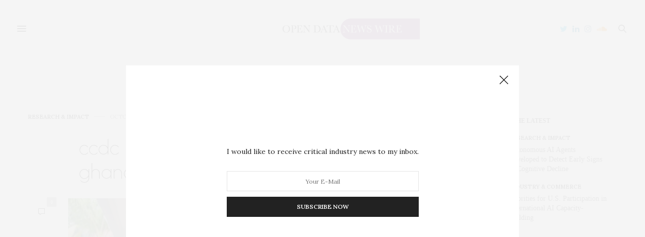

--- FILE ---
content_type: text/html; charset=UTF-8
request_url: https://opendatanewswire.com/research-impact/2023/10/31/ccdc-expands-global-talent-pool-with-ghana-based-orgmento/
body_size: 22730
content:
<!doctype html>
<html lang="en-US">
<head>
	<meta charset="UTF-8">
	<meta name="viewport" content="width=device-width, initial-scale=1, maximum-scale=1, viewport-fit=cover">
	<link rel="profile" href="https://gmpg.org/xfn/11">
	<meta http-equiv="x-dns-prefetch-control" content="on">
	<link rel="dns-prefetch" href="//fonts.googleapis.com" />
	<link rel="dns-prefetch" href="//fonts.gstatic.com" />
	<link rel="dns-prefetch" href="//0.gravatar.com/" />
	<link rel="dns-prefetch" href="//2.gravatar.com/" />
	<link rel="dns-prefetch" href="//1.gravatar.com/" /><title>CCDC Expands Global Talent Pool with Ghana-Based Orgmento &#8211; Open Data News Wire</title>
<meta name='robots' content='max-image-preview:large' />
<link rel='dns-prefetch' href='//cdn.plyr.io' />
<link rel='dns-prefetch' href='//fonts.googleapis.com' />
<link rel="alternate" type="application/rss+xml" title="Open Data News Wire &raquo; Feed" href="https://opendatanewswire.com/feed/" />
<link rel="alternate" type="application/rss+xml" title="Open Data News Wire &raquo; Comments Feed" href="https://opendatanewswire.com/comments/feed/" />
<link rel="preconnect" href="//fonts.gstatic.com/" crossorigin><link rel="alternate" type="application/rss+xml" title="Open Data News Wire &raquo; CCDC Expands Global Talent Pool with Ghana-Based Orgmento Comments Feed" href="https://opendatanewswire.com/research-impact/2023/10/31/ccdc-expands-global-talent-pool-with-ghana-based-orgmento/feed/" />
<link rel="alternate" title="oEmbed (JSON)" type="application/json+oembed" href="https://opendatanewswire.com/wp-json/oembed/1.0/embed?url=https%3A%2F%2Fopendatanewswire.com%2Fresearch-impact%2F2023%2F10%2F31%2Fccdc-expands-global-talent-pool-with-ghana-based-orgmento%2F" />
<link rel="alternate" title="oEmbed (XML)" type="text/xml+oembed" href="https://opendatanewswire.com/wp-json/oembed/1.0/embed?url=https%3A%2F%2Fopendatanewswire.com%2Fresearch-impact%2F2023%2F10%2F31%2Fccdc-expands-global-talent-pool-with-ghana-based-orgmento%2F&#038;format=xml" />
<style id='wp-img-auto-sizes-contain-inline-css' type='text/css'>
img:is([sizes=auto i],[sizes^="auto," i]){contain-intrinsic-size:3000px 1500px}
/*# sourceURL=wp-img-auto-sizes-contain-inline-css */
</style>
<style id='wp-emoji-styles-inline-css' type='text/css'>

	img.wp-smiley, img.emoji {
		display: inline !important;
		border: none !important;
		box-shadow: none !important;
		height: 1em !important;
		width: 1em !important;
		margin: 0 0.07em !important;
		vertical-align: -0.1em !important;
		background: none !important;
		padding: 0 !important;
	}
/*# sourceURL=wp-emoji-styles-inline-css */
</style>
<style id='wp-block-library-inline-css' type='text/css'>
:root{--wp-block-synced-color:#7a00df;--wp-block-synced-color--rgb:122,0,223;--wp-bound-block-color:var(--wp-block-synced-color);--wp-editor-canvas-background:#ddd;--wp-admin-theme-color:#007cba;--wp-admin-theme-color--rgb:0,124,186;--wp-admin-theme-color-darker-10:#006ba1;--wp-admin-theme-color-darker-10--rgb:0,107,160.5;--wp-admin-theme-color-darker-20:#005a87;--wp-admin-theme-color-darker-20--rgb:0,90,135;--wp-admin-border-width-focus:2px}@media (min-resolution:192dpi){:root{--wp-admin-border-width-focus:1.5px}}.wp-element-button{cursor:pointer}:root .has-very-light-gray-background-color{background-color:#eee}:root .has-very-dark-gray-background-color{background-color:#313131}:root .has-very-light-gray-color{color:#eee}:root .has-very-dark-gray-color{color:#313131}:root .has-vivid-green-cyan-to-vivid-cyan-blue-gradient-background{background:linear-gradient(135deg,#00d084,#0693e3)}:root .has-purple-crush-gradient-background{background:linear-gradient(135deg,#34e2e4,#4721fb 50%,#ab1dfe)}:root .has-hazy-dawn-gradient-background{background:linear-gradient(135deg,#faaca8,#dad0ec)}:root .has-subdued-olive-gradient-background{background:linear-gradient(135deg,#fafae1,#67a671)}:root .has-atomic-cream-gradient-background{background:linear-gradient(135deg,#fdd79a,#004a59)}:root .has-nightshade-gradient-background{background:linear-gradient(135deg,#330968,#31cdcf)}:root .has-midnight-gradient-background{background:linear-gradient(135deg,#020381,#2874fc)}:root{--wp--preset--font-size--normal:16px;--wp--preset--font-size--huge:42px}.has-regular-font-size{font-size:1em}.has-larger-font-size{font-size:2.625em}.has-normal-font-size{font-size:var(--wp--preset--font-size--normal)}.has-huge-font-size{font-size:var(--wp--preset--font-size--huge)}.has-text-align-center{text-align:center}.has-text-align-left{text-align:left}.has-text-align-right{text-align:right}.has-fit-text{white-space:nowrap!important}#end-resizable-editor-section{display:none}.aligncenter{clear:both}.items-justified-left{justify-content:flex-start}.items-justified-center{justify-content:center}.items-justified-right{justify-content:flex-end}.items-justified-space-between{justify-content:space-between}.screen-reader-text{border:0;clip-path:inset(50%);height:1px;margin:-1px;overflow:hidden;padding:0;position:absolute;width:1px;word-wrap:normal!important}.screen-reader-text:focus{background-color:#ddd;clip-path:none;color:#444;display:block;font-size:1em;height:auto;left:5px;line-height:normal;padding:15px 23px 14px;text-decoration:none;top:5px;width:auto;z-index:100000}html :where(.has-border-color){border-style:solid}html :where([style*=border-top-color]){border-top-style:solid}html :where([style*=border-right-color]){border-right-style:solid}html :where([style*=border-bottom-color]){border-bottom-style:solid}html :where([style*=border-left-color]){border-left-style:solid}html :where([style*=border-width]){border-style:solid}html :where([style*=border-top-width]){border-top-style:solid}html :where([style*=border-right-width]){border-right-style:solid}html :where([style*=border-bottom-width]){border-bottom-style:solid}html :where([style*=border-left-width]){border-left-style:solid}html :where(img[class*=wp-image-]){height:auto;max-width:100%}:where(figure){margin:0 0 1em}html :where(.is-position-sticky){--wp-admin--admin-bar--position-offset:var(--wp-admin--admin-bar--height,0px)}@media screen and (max-width:600px){html :where(.is-position-sticky){--wp-admin--admin-bar--position-offset:0px}}

/*# sourceURL=wp-block-library-inline-css */
</style><style id='global-styles-inline-css' type='text/css'>
:root{--wp--preset--aspect-ratio--square: 1;--wp--preset--aspect-ratio--4-3: 4/3;--wp--preset--aspect-ratio--3-4: 3/4;--wp--preset--aspect-ratio--3-2: 3/2;--wp--preset--aspect-ratio--2-3: 2/3;--wp--preset--aspect-ratio--16-9: 16/9;--wp--preset--aspect-ratio--9-16: 9/16;--wp--preset--color--black: #000000;--wp--preset--color--cyan-bluish-gray: #abb8c3;--wp--preset--color--white: #ffffff;--wp--preset--color--pale-pink: #f78da7;--wp--preset--color--vivid-red: #cf2e2e;--wp--preset--color--luminous-vivid-orange: #ff6900;--wp--preset--color--luminous-vivid-amber: #fcb900;--wp--preset--color--light-green-cyan: #7bdcb5;--wp--preset--color--vivid-green-cyan: #00d084;--wp--preset--color--pale-cyan-blue: #8ed1fc;--wp--preset--color--vivid-cyan-blue: #0693e3;--wp--preset--color--vivid-purple: #9b51e0;--wp--preset--color--thb-accent: #000000;--wp--preset--gradient--vivid-cyan-blue-to-vivid-purple: linear-gradient(135deg,rgb(6,147,227) 0%,rgb(155,81,224) 100%);--wp--preset--gradient--light-green-cyan-to-vivid-green-cyan: linear-gradient(135deg,rgb(122,220,180) 0%,rgb(0,208,130) 100%);--wp--preset--gradient--luminous-vivid-amber-to-luminous-vivid-orange: linear-gradient(135deg,rgb(252,185,0) 0%,rgb(255,105,0) 100%);--wp--preset--gradient--luminous-vivid-orange-to-vivid-red: linear-gradient(135deg,rgb(255,105,0) 0%,rgb(207,46,46) 100%);--wp--preset--gradient--very-light-gray-to-cyan-bluish-gray: linear-gradient(135deg,rgb(238,238,238) 0%,rgb(169,184,195) 100%);--wp--preset--gradient--cool-to-warm-spectrum: linear-gradient(135deg,rgb(74,234,220) 0%,rgb(151,120,209) 20%,rgb(207,42,186) 40%,rgb(238,44,130) 60%,rgb(251,105,98) 80%,rgb(254,248,76) 100%);--wp--preset--gradient--blush-light-purple: linear-gradient(135deg,rgb(255,206,236) 0%,rgb(152,150,240) 100%);--wp--preset--gradient--blush-bordeaux: linear-gradient(135deg,rgb(254,205,165) 0%,rgb(254,45,45) 50%,rgb(107,0,62) 100%);--wp--preset--gradient--luminous-dusk: linear-gradient(135deg,rgb(255,203,112) 0%,rgb(199,81,192) 50%,rgb(65,88,208) 100%);--wp--preset--gradient--pale-ocean: linear-gradient(135deg,rgb(255,245,203) 0%,rgb(182,227,212) 50%,rgb(51,167,181) 100%);--wp--preset--gradient--electric-grass: linear-gradient(135deg,rgb(202,248,128) 0%,rgb(113,206,126) 100%);--wp--preset--gradient--midnight: linear-gradient(135deg,rgb(2,3,129) 0%,rgb(40,116,252) 100%);--wp--preset--font-size--small: 13px;--wp--preset--font-size--medium: 20px;--wp--preset--font-size--large: 36px;--wp--preset--font-size--x-large: 42px;--wp--preset--spacing--20: 0.44rem;--wp--preset--spacing--30: 0.67rem;--wp--preset--spacing--40: 1rem;--wp--preset--spacing--50: 1.5rem;--wp--preset--spacing--60: 2.25rem;--wp--preset--spacing--70: 3.38rem;--wp--preset--spacing--80: 5.06rem;--wp--preset--shadow--natural: 6px 6px 9px rgba(0, 0, 0, 0.2);--wp--preset--shadow--deep: 12px 12px 50px rgba(0, 0, 0, 0.4);--wp--preset--shadow--sharp: 6px 6px 0px rgba(0, 0, 0, 0.2);--wp--preset--shadow--outlined: 6px 6px 0px -3px rgb(255, 255, 255), 6px 6px rgb(0, 0, 0);--wp--preset--shadow--crisp: 6px 6px 0px rgb(0, 0, 0);}:where(.is-layout-flex){gap: 0.5em;}:where(.is-layout-grid){gap: 0.5em;}body .is-layout-flex{display: flex;}.is-layout-flex{flex-wrap: wrap;align-items: center;}.is-layout-flex > :is(*, div){margin: 0;}body .is-layout-grid{display: grid;}.is-layout-grid > :is(*, div){margin: 0;}:where(.wp-block-columns.is-layout-flex){gap: 2em;}:where(.wp-block-columns.is-layout-grid){gap: 2em;}:where(.wp-block-post-template.is-layout-flex){gap: 1.25em;}:where(.wp-block-post-template.is-layout-grid){gap: 1.25em;}.has-black-color{color: var(--wp--preset--color--black) !important;}.has-cyan-bluish-gray-color{color: var(--wp--preset--color--cyan-bluish-gray) !important;}.has-white-color{color: var(--wp--preset--color--white) !important;}.has-pale-pink-color{color: var(--wp--preset--color--pale-pink) !important;}.has-vivid-red-color{color: var(--wp--preset--color--vivid-red) !important;}.has-luminous-vivid-orange-color{color: var(--wp--preset--color--luminous-vivid-orange) !important;}.has-luminous-vivid-amber-color{color: var(--wp--preset--color--luminous-vivid-amber) !important;}.has-light-green-cyan-color{color: var(--wp--preset--color--light-green-cyan) !important;}.has-vivid-green-cyan-color{color: var(--wp--preset--color--vivid-green-cyan) !important;}.has-pale-cyan-blue-color{color: var(--wp--preset--color--pale-cyan-blue) !important;}.has-vivid-cyan-blue-color{color: var(--wp--preset--color--vivid-cyan-blue) !important;}.has-vivid-purple-color{color: var(--wp--preset--color--vivid-purple) !important;}.has-black-background-color{background-color: var(--wp--preset--color--black) !important;}.has-cyan-bluish-gray-background-color{background-color: var(--wp--preset--color--cyan-bluish-gray) !important;}.has-white-background-color{background-color: var(--wp--preset--color--white) !important;}.has-pale-pink-background-color{background-color: var(--wp--preset--color--pale-pink) !important;}.has-vivid-red-background-color{background-color: var(--wp--preset--color--vivid-red) !important;}.has-luminous-vivid-orange-background-color{background-color: var(--wp--preset--color--luminous-vivid-orange) !important;}.has-luminous-vivid-amber-background-color{background-color: var(--wp--preset--color--luminous-vivid-amber) !important;}.has-light-green-cyan-background-color{background-color: var(--wp--preset--color--light-green-cyan) !important;}.has-vivid-green-cyan-background-color{background-color: var(--wp--preset--color--vivid-green-cyan) !important;}.has-pale-cyan-blue-background-color{background-color: var(--wp--preset--color--pale-cyan-blue) !important;}.has-vivid-cyan-blue-background-color{background-color: var(--wp--preset--color--vivid-cyan-blue) !important;}.has-vivid-purple-background-color{background-color: var(--wp--preset--color--vivid-purple) !important;}.has-black-border-color{border-color: var(--wp--preset--color--black) !important;}.has-cyan-bluish-gray-border-color{border-color: var(--wp--preset--color--cyan-bluish-gray) !important;}.has-white-border-color{border-color: var(--wp--preset--color--white) !important;}.has-pale-pink-border-color{border-color: var(--wp--preset--color--pale-pink) !important;}.has-vivid-red-border-color{border-color: var(--wp--preset--color--vivid-red) !important;}.has-luminous-vivid-orange-border-color{border-color: var(--wp--preset--color--luminous-vivid-orange) !important;}.has-luminous-vivid-amber-border-color{border-color: var(--wp--preset--color--luminous-vivid-amber) !important;}.has-light-green-cyan-border-color{border-color: var(--wp--preset--color--light-green-cyan) !important;}.has-vivid-green-cyan-border-color{border-color: var(--wp--preset--color--vivid-green-cyan) !important;}.has-pale-cyan-blue-border-color{border-color: var(--wp--preset--color--pale-cyan-blue) !important;}.has-vivid-cyan-blue-border-color{border-color: var(--wp--preset--color--vivid-cyan-blue) !important;}.has-vivid-purple-border-color{border-color: var(--wp--preset--color--vivid-purple) !important;}.has-vivid-cyan-blue-to-vivid-purple-gradient-background{background: var(--wp--preset--gradient--vivid-cyan-blue-to-vivid-purple) !important;}.has-light-green-cyan-to-vivid-green-cyan-gradient-background{background: var(--wp--preset--gradient--light-green-cyan-to-vivid-green-cyan) !important;}.has-luminous-vivid-amber-to-luminous-vivid-orange-gradient-background{background: var(--wp--preset--gradient--luminous-vivid-amber-to-luminous-vivid-orange) !important;}.has-luminous-vivid-orange-to-vivid-red-gradient-background{background: var(--wp--preset--gradient--luminous-vivid-orange-to-vivid-red) !important;}.has-very-light-gray-to-cyan-bluish-gray-gradient-background{background: var(--wp--preset--gradient--very-light-gray-to-cyan-bluish-gray) !important;}.has-cool-to-warm-spectrum-gradient-background{background: var(--wp--preset--gradient--cool-to-warm-spectrum) !important;}.has-blush-light-purple-gradient-background{background: var(--wp--preset--gradient--blush-light-purple) !important;}.has-blush-bordeaux-gradient-background{background: var(--wp--preset--gradient--blush-bordeaux) !important;}.has-luminous-dusk-gradient-background{background: var(--wp--preset--gradient--luminous-dusk) !important;}.has-pale-ocean-gradient-background{background: var(--wp--preset--gradient--pale-ocean) !important;}.has-electric-grass-gradient-background{background: var(--wp--preset--gradient--electric-grass) !important;}.has-midnight-gradient-background{background: var(--wp--preset--gradient--midnight) !important;}.has-small-font-size{font-size: var(--wp--preset--font-size--small) !important;}.has-medium-font-size{font-size: var(--wp--preset--font-size--medium) !important;}.has-large-font-size{font-size: var(--wp--preset--font-size--large) !important;}.has-x-large-font-size{font-size: var(--wp--preset--font-size--x-large) !important;}
/*# sourceURL=global-styles-inline-css */
</style>

<style id='classic-theme-styles-inline-css' type='text/css'>
/*! This file is auto-generated */
.wp-block-button__link{color:#fff;background-color:#32373c;border-radius:9999px;box-shadow:none;text-decoration:none;padding:calc(.667em + 2px) calc(1.333em + 2px);font-size:1.125em}.wp-block-file__button{background:#32373c;color:#fff;text-decoration:none}
/*# sourceURL=/wp-includes/css/classic-themes.min.css */
</style>
<link rel='stylesheet' id='thb-fa-css' href='https://opendatanewswire.com/wp-content/themes/thevoux-wp/assets/css/font-awesome.min.css?ver=4.7.0' media='all' />
<link rel='stylesheet' id='thb-app-css' href='https://opendatanewswire.com/wp-content/themes/thevoux-wp/assets/css/app.css?ver=6.9.12' media='all' />
<style id='thb-app-inline-css' type='text/css'>
body {font-family:Lora;}h1, h2, h3, h4, h5, h6, .mont, .wpcf7-response-output, label, .select-wrapper select, .wp-caption .wp-caption-text, .smalltitle, .toggle .title, q, blockquote p, cite, table tr th, table tr td, #footer.style3 .menu, #footer.style2 .menu, #footer.style4 .menu, .product-title, .social_bar, .widget.widget_socialcounter ul.style2 li {}input[type="submit"],.button,.btn,.thb-text-button {}em {}h1,.h1 {}h2 {}h3 {}h4 {}h5 {}h6 {}a,.header .nav_holder.dark .full-menu-container .full-menu > li > a:hover,.full-menu-container.light-menu-color .full-menu > li > a:hover,.full-menu-container .full-menu > li.active > a, .full-menu-container .full-menu > li.sfHover > a,.full-menu-container .full-menu > li > a:hover,.full-menu-container .full-menu > li.menu-item-has-children.menu-item-mega-parent .thb_mega_menu_holder .thb_mega_menu li.active a,.full-menu-container .full-menu > li.menu-item-has-children.menu-item-mega-parent .thb_mega_menu_holder .thb_mega_menu li.active a .fa,.post.featured-style4 .featured-title,.post-detail .article-tags a,.post .post-content .post-review .average,.post .post-content .post-review .thb-counter,#archive-title h1 span,.widget > strong.style1,.widget.widget_recent_entries ul li .url, .widget.widget_recent_comments ul li .url,.thb-mobile-menu li a.active,.thb-mobile-menu-secondary li a:hover,q, blockquote p,cite,.notification-box a:not(.button),.video_playlist .video_play.vertical.video-active,.video_playlist .video_play.vertical.video-active h6,.not-found p,.thb_tabs .tabs h6 a:hover,.thb_tabs .tabs dd.active h6 a,.cart_totals table tr.order-total td,.shop_table tbody tr td.order-status.approved,.shop_table tbody tr td.product-quantity .wishlist-in-stock,.shop_table tbody tr td.product-stock-status .wishlist-in-stock ,.payment_methods li .about_paypal,.place-order .terms label a,.woocommerce-MyAccount-navigation ul li:hover a, .woocommerce-MyAccount-navigation ul li.is-active a,.product .product-information .price > .amount,.product .product-information .price ins .amount,.product .product-information .wc-forward:hover,.product .product-information .product_meta > span a,.product .product-information .product_meta > span .sku,.woocommerce-tabs .wc-tabs li a:hover,.woocommerce-tabs .wc-tabs li.active a,.thb-selectionSharer a.email:hover,.widget ul.menu .current-menu-item>a,.btn.transparent-accent, .btn:focus.transparent-accent, .button.transparent-accent, input[type=submit].transparent-accent,.has-thb-accent-color,.wp-block-button .wp-block-button__link.has-thb-accent-color {color:#000000;}.plyr__control--overlaid,.plyr--video .plyr__control.plyr__tab-focus, .plyr--video .plyr__control:hover, .plyr--video .plyr__control[aria-expanded=true] {background:#000000;}.plyr--full-ui input[type=range] {color:#000000;}.header-submenu-style2 .full-menu-container .full-menu > li.menu-item-has-children.menu-item-mega-parent .thb_mega_menu_holder,.custom_check + .custom_label:hover:before,.thb-pricing-table .thb-pricing-column.highlight-true .pricing-container,.woocommerce-MyAccount-navigation ul li:hover a, .woocommerce-MyAccount-navigation ul li.is-active a,.thb_3dimg:hover .image_link,.btn.transparent-accent, .btn:focus.transparent-accent, .button.transparent-accent, input[type=submit].transparent-accent,.posts.style13-posts .pagination ul .page-numbers:not(.dots):hover, .posts.style13-posts .pagination ul .page-numbers.current, .posts.style13-posts .pagination .nav-links .page-numbers:not(.dots):hover, .posts.style13-posts .pagination .nav-links .page-numbers.current {border-color:#000000;}.header .social-holder .social_header:hover .social_icon,.thb_3dimg .title svg,.thb_3dimg .arrow svg {fill:#000000;}.header .social-holder .quick_cart .float_count,.header.fixed .progress,.post .post-gallery.has-gallery:after,.post.featured-style4:hover .featured-title,.post-detail .post-detail-gallery .gallery-link:hover,.thb-progress span,#archive-title,.widget .count-image .count,.slick-nav:hover,.btn:not(.white):hover,.btn:not(.white):focus:hover,.button:not(.white):hover,input[type=submit]:not(.white):hover,.btn.accent,.btn:focus.accent,.button.accent,input[type=submit].accent,.custom_check + .custom_label:after,[class^="tag-link"]:hover, .tag-cloud-link:hover.category_container.style3:before,.highlight.accent,.video_playlist .video_play.video-active,.thb_tabs .tabs h6 a:after,.btn.transparent-accent:hover, .btn:focus.transparent-accent:hover, .button.transparent-accent:hover, input[type=submit].transparent-accent:hover,.thb-hotspot-container .thb-hotspot.pin-accent,.posts.style13-posts .pagination ul .page-numbers:not(.dots):hover, .posts.style13-posts .pagination ul .page-numbers.current, .posts.style13-posts .pagination .nav-links .page-numbers:not(.dots):hover, .posts.style13-posts .pagination .nav-links .page-numbers.current,.has-thb-accent-background-color,.wp-block-button .wp-block-button__link.has-thb-accent-background-color {background-color:#000000;}.btn.accent:hover,.btn:focus.accent:hover,.button.accent:hover,input[type=submit].accent:hover {background-color:#000000;}.header-submenu-style2 .full-menu-container .full-menu > li.menu-item-has-children .sub-menu:not(.thb_mega_menu),.woocommerce-MyAccount-navigation ul li:hover + li a, .woocommerce-MyAccount-navigation ul li.is-active + li a {border-top-color:#000000;}.woocommerce-tabs .wc-tabs li a:after {border-bottom-color:#000000;}.header-submenu-style2 .full-menu-container .full-menu>li.menu-item-has-children .sub-menu:not(.thb_mega_menu),.header-submenu-style2 .full-menu-container .full-menu>li.menu-item-has-children.menu-item-mega-parent .thb_mega_menu_holder {border-top-color:#000000;}.header-submenu-style3 .full-menu-container .full-menu>li.menu-item-has-children.menu-item-mega-parent .thb_mega_menu_holder .thb_mega_menu li.active a,.header-submenu-style3 .full-menu-container .full-menu > li.menu-item-has-children .sub-menu:not(.thb_mega_menu) li a:hover {background:rgba(0,0,0, 0.2);}.post.carousel-style12:hover {background:rgba(0,0,0, 0.1);}blockquote:before,blockquote:after {background:rgba(0,0,0, 0.2);}@media only screen and (max-width:40.063em) {.post.featured-style4 .featured-title,.post.category-widget-slider .featured-title {background:#000000;}}.full-menu-container .full-menu > li > a { color:#000000 !important; }.full-menu-container .full-menu > li > a:hover { color:#000000 !important; }.full-menu-container.light-menu-color .full-menu > li > a { color:#000000 !important; }.full-menu-container.light-menu-color .full-menu > li > a:hover { color:#000000 !important; }.mobile-toggle span,.light-title .mobile-toggle span {background:#000000;}.quick_search .search_icon,.header .social-holder .social_toggle svg,.header .social-holder .quick_cart svg {fill:#000000;}.full-menu-container .full-menu > li > a,#footer.style2 .menu,#footer.style3 .menu,#footer.style4 .menu,#footer.style5 .menu {}.subheader-menu>li>a {}.full-menu-container .full-menu > li > a,#footer.style2 .menu,#footer.style3 .menu,#footer.style4 .menu,#footer.style5 .menu {}.thb-mobile-menu>li>a,.thb-mobile-menu-secondary li a {}.thb-mobile-menu .sub-menu li a {}.post .post-title h1 {}.post-links,.thb-post-top,.post-meta,.post-author,.post-title-bullets li button span {}.post-detail .post-content:before {}.social_bar ul li a {}#footer.style2 .menu,#footer.style3 .menu,#footer.style4 .menu,#footer.style5 .menu {}.post .thb-post-top .post-meta.style1 a.cat-uncategorized { color:#000000; }.post .thb-post-top .post-meta.style2 a.cat-uncategorized { background-color:#000000; }.post.post-carousel-style11 .post-meta.style2 a.cat-uncategorized { background-color:#000000; }.post .post-content .category_title.catstyle-style1 h2 a:hover { color:#000000; }#footer .widget {padding-top:1px;padding-bottom:1px;;}.post-detail-style2-row .post-detail .post-title-container,.sidebar .sidebar_inner {background-color:#ffffff}.post .post-author{display:none;}@media only screen and (min-width:40.063em){.single-post .post .post-title h1{padding-left:101px;}}.single-post aside.post-meta.cf{display:none;}.post .post-meta {display:none;}#footer .widget.style3.widget_subscribe_widget>strong{text-align:center;font-size:16px;}:hov.clselement.style {}app.css:1.post .post-title a {color:#222;}(index):61a, .full-menu-container .full-menu > li.active > a, .full-menu-container .full-menu > li.sfHover > a, .full-menu-container .full-menu > li > a:hover, .full-menu-container .full-menu > li > a:hover, .full-menu-container .full-menu > li.menu-item-has-children.menu-item-mega-parent .thb_mega_menu_holder .thb_mega_menu li.active a, .full-menu-container .full-menu > li.menu-item-has-children.menu-item-mega-parent .thb_mega_menu_holder .thb_mega_menu li.active a .fa, .post .article-tags a, .post .post-title a:hover, #archive-title h1 span, .widget > strong, .widget.widget_recent_entries ul li .url, .widget.widget_recent_comments ul li .url, .widget.widget_sharedimages .post-links.just-shares, .widget.widget_sharedimages .post-links.just-shares span, .slick.dark-pagination .slick-dots li.slick-active button, .slick-nav:hover, .thb-mobile-menu li a.active, .post .post-content .wpb_accordion .wpb_accordion_section .wpb_accordion_header.ui-accordion-header-active a, .tabs .active a, .tabs .active a:hover, .tabs dd a:hover, .tabs li a:hover, .toggle .title.wpb_toggle_title_active, .toggle .title.wpb_toggle_title_active:hover, q, blockquote p, cite, .notification-box a, .thb-selectionSharer a.email:hover, .cart_totals table tr.order-total td, .payment_methods li .about_paypal, .terms label a, .thb-mobile-menu-secondary li a:hover, .price .amount, .price.single-price ins .amount, .product .product-information .product_meta>span a, .product .product-information .product_meta>span .sku, .woocommerce-tabs .tabs dd.active a {color:#000000;}app.css:1.transition, a, .quick_search .searchform, .post .share-article .boxed-icon span, .post .post-gallery img, .post.featured-style4 .featured-title, .post.featured-style4 .featured-title .post-excerpt, input[type="text"], input[type="password"], input[type="date"], input[type="datetime"], input[type="email"], input[type="number"], input[type="search"], input[type="tel"], input[type="time"], input[type="url"], textarea, .custom_check+.custom_label, .custom_check+.custom_label:before, .thb-mobile-menu li a, .thb-mobile-menu-secondary li a, .toggle .title, .toggle .title:after, .image_link img, #style-switcher {-moz-transition:all 1s cubic-bezier(0.165, 0.84, 0.44, 1);-o-transition:all 1s cubic-bezier(0.165, 0.84, 0.44, 1);-webkit-transition:all 1s cubic-bezier(0.165, 0.84, 0.44, 1);transition:all 1s cubic-bezier(0.165, 0.84, 0.44, 1);}app.css:1a {color:#ef2673;outline:0;-webkit-tap-highlight-color:transparent;}app.css:1a {color:#2199e8;text-decoration:none;line-height:inherit;cursor:pointer;}app.css:1a {background-color:transparent;}app.css:1*, :after, :before {box-sizing:inherit;}user agent stylesheeta:-webkit-any-link {color:-webkit-link;text-decoration:underline;cursor:auto;}:hov.clselement.style {}app.css:1.post .post-title a {color:#222;}(index):61a, .full-menu-container .full-menu > li.active > a, .full-menu-container .full-menu > li.sfHover > a, .full-menu-container .full-menu > li > a:hover, .full-menu-container .full-menu > li > a:hover, .full-menu-container .full-menu > li.menu-item-has-children.menu-item-mega-parent .thb_mega_menu_holder .thb_mega_menu li.active a, .full-menu-container .full-menu > li.menu-item-has-children.menu-item-mega-parent .thb_mega_menu_holder .thb_mega_menu li.active a .fa, .post .article-tags a, .post .post-title a:hover, #archive-title h1 span, .widget > strong, .widget.widget_recent_entries ul li .url, .widget.widget_recent_comments ul li .url, .widget.widget_sharedimages .post-links.just-shares, .widget.widget_sharedimages .post-links.just-shares span, .slick.dark-pagination .slick-dots li.slick-active button, .slick-nav:hover, .thb-mobile-menu li a.active, .post .post-content .wpb_accordion .wpb_accordion_section .wpb_accordion_header.ui-accordion-header-active a, .tabs .active a, .tabs .active a:hover, .tabs dd a:hover, .tabs li a:hover, .toggle .title.wpb_toggle_title_active, .toggle .title.wpb_toggle_title_active:hover, q, blockquote p, cite, .notification-box a, .thb-selectionSharer a.email:hover, .cart_totals table tr.order-total td, .payment_methods li .about_paypal, .terms label a, .thb-mobile-menu-secondary li a:hover, .price .amount, .price.single-price ins .amount, .product .product-information .product_meta>span a, .product .product-information .product_meta>span .sku, .woocommerce-tabs .tabs dd.active a {color:#000000;}app.css:1.transition, a, .quick_search .searchform, .post .share-article .boxed-icon span, .post .post-gallery img, .post.featured-style4 .featured-title, .post.featured-style4 .featured-title .post-excerpt, input[type="text"], input[type="password"], input[type="date"], input[type="datetime"], input[type="email"], input[type="number"], input[type="search"], input[type="tel"], input[type="time"], input[type="url"], textarea, .custom_check+.custom_label, .custom_check+.custom_label:before, .thb-mobile-menu li a, .thb-mobile-menu-secondary li a, .toggle .title, .toggle .title:after, .image_link img, #style-switcher {-moz-transition:all 1s cubic-bezier(0.165, 0.84, 0.44, 1);-o-transition:all 1s cubic-bezier(0.165, 0.84, 0.44, 1);-webkit-transition:all 1s cubic-bezier(0.165, 0.84, 0.44, 1);transition:all 1s cubic-bezier(0.165, 0.84, 0.44, 1);}app.css:1a {color:#ef2673;outline:0;-webkit-tap-highlight-color:transparent;}app.css:1a {color:#2199e8;text-decoration:none;line-height:inherit;cursor:pointer;}app.css:1a {background-color:transparent;}app.css:1*, :after, :before {box-sizing:inherit;}user agent stylesheeta:-webkit-any-link {color:-webkit-link;text-decoration:underline;cursor:auto;}.post .post-title h1 {font-size:40px;word-break:normal;}.post .post-title h6 {font-size:14px;font-family:roboto;font-weight:100;}.post .post-title a {font-family:roboto;font-weight:100;}#nf-field-23 {display:block; width:100%; font-size:14px; color:#FFFFFF; background-color:#000000; padding:10px; border:0px; }#nf-field-23:hover{ background-color:#000000; }#footer.style2 {padding:10px 0 10px;}#footer.style2 .logolink {display:inline-block;margin-bottom:20px;}#nf-field-81 {display:block; width:100%; font-size:14px; color:#FFFFFF; background-color:#87328b; padding:10px; border:0px; }#nf-field-81:hover{ background-color:#87328b; } nf-field-element, span {font-family:Playfair;font-weight:normal;}
/*# sourceURL=thb-app-inline-css */
</style>
<link rel='stylesheet' id='thb-style-css' href='https://opendatanewswire.com/wp-content/themes/thevoux-wp/style.css?ver=6.9.12' media='all' />
<link rel='stylesheet' id='thb-google-fonts-css' href='https://fonts.googleapis.com/css?family=Lora%3A400%2C500%2C600%2C700%2C400i%2C500i%2C600i%2C700i%7CPlayfair+Display%3A400%2C500%2C600%2C700%2C800%2C900%2C400i%2C500i%2C600i%2C700i%2C800i%2C900i&#038;subset=latin&#038;display=swap&#038;ver=6.9.12' media='all' />
<script type="text/javascript" src="https://opendatanewswire.com/wp-includes/js/jquery/jquery.min.js?ver=3.7.1" id="jquery-core-js"></script>
<script type="text/javascript" src="https://opendatanewswire.com/wp-includes/js/jquery/jquery-migrate.min.js?ver=3.4.1" id="jquery-migrate-js"></script>
<script type="text/javascript" src="https://opendatanewswire.com/wp-content/plugins/google-analyticator/external-tracking.min.js?ver=6.5.7" id="ga-external-tracking-js"></script>
<script></script><link rel="https://api.w.org/" href="https://opendatanewswire.com/wp-json/" /><link rel="alternate" title="JSON" type="application/json" href="https://opendatanewswire.com/wp-json/wp/v2/posts/7404" /><link rel="EditURI" type="application/rsd+xml" title="RSD" href="https://opendatanewswire.com/xmlrpc.php?rsd" />
<meta name="generator" content="WordPress 6.9" />
<link rel="canonical" href="https://opendatanewswire.com/research-impact/2023/10/31/ccdc-expands-global-talent-pool-with-ghana-based-orgmento/" />
<link rel='shortlink' href='https://opendatanewswire.com/?p=7404' />
	<link rel="preconnect" href="https://fonts.googleapis.com">
	<link rel="preconnect" href="https://fonts.gstatic.com">
	<link href='https://fonts.googleapis.com/css2?display=swap&family=Poiret+One' rel='stylesheet'><!-- FIFU:meta:begin:image -->
<meta property="og:image" content="https://earimediaprodweb.azurewebsites.net/Api/v1/Multimedia/c4e457f1-2c16-4055-ac51-6c64b9ec3a3c/Rendition/low-res/Content/Public" />
<!-- FIFU:meta:end:image --><!-- FIFU:meta:begin:twitter -->
<meta name="twitter:card" content="summary_large_image" />
<meta name="twitter:title" content="CCDC Expands Global Talent Pool with Ghana-Based Orgmento" />
<meta name="twitter:description" content="" />
<meta name="twitter:image" content="https://earimediaprodweb.azurewebsites.net/Api/v1/Multimedia/c4e457f1-2c16-4055-ac51-6c64b9ec3a3c/Rendition/low-res/Content/Public" />
<!-- FIFU:meta:end:twitter --><noscript><style>.vce-row-container .vcv-lozad {display: none}</style></noscript><meta name="generator" content="Powered by Visual Composer Website Builder - fast and easy-to-use drag and drop visual editor for WordPress."/><style type="text/css">.recentcomments a{display:inline !important;padding:0 !important;margin:0 !important;}</style><meta name="generator" content="Powered by WPBakery Page Builder - drag and drop page builder for WordPress."/>
<link rel="icon" href="https://opendatanewswire.com/wp-content/uploads/2017/03/cropped-odnwdigital-32x32.jpg" sizes="32x32" />
<link rel="icon" href="https://opendatanewswire.com/wp-content/uploads/2017/03/cropped-odnwdigital-192x192.jpg" sizes="192x192" />
<link rel="apple-touch-icon" href="https://opendatanewswire.com/wp-content/uploads/2017/03/cropped-odnwdigital-180x180.jpg" />
<meta name="msapplication-TileImage" content="https://opendatanewswire.com/wp-content/uploads/2017/03/cropped-odnwdigital-270x270.jpg" />

<!-- FIFU:jsonld:begin -->
<script type="application/ld+json">{"@context":"https://schema.org","@type":"BlogPosting","headline":"CCDC Expands Global Talent Pool with Ghana-Based Orgmento","url":"https://opendatanewswire.com/research-impact/2023/10/31/ccdc-expands-global-talent-pool-with-ghana-based-orgmento/","mainEntityOfPage":"https://opendatanewswire.com/research-impact/2023/10/31/ccdc-expands-global-talent-pool-with-ghana-based-orgmento/","image":[{"@type":"ImageObject","url":"https://earimediaprodweb.azurewebsites.net/Api/v1/Multimedia/c4e457f1-2c16-4055-ac51-6c64b9ec3a3c/Rendition/low-res/Content/Public"}],"datePublished":"2023-10-31T10:23:24+00:00","dateModified":"2023-10-31T10:23:24+00:00","author":{"@type":"Person","name":"donetmsiteserversecuusda","url":"https://opendatanewswire.com/author/donetmsiteserversecuusda/"}}</script>
<!-- FIFU:jsonld:end -->
<!-- Google Analytics Tracking by Google Analyticator 6.5.7 -->
<script type="text/javascript">
    var analyticsFileTypes = [];
    var analyticsSnippet = 'disabled';
    var analyticsEventTracking = 'enabled';
</script>
<script type="text/javascript">
	(function(i,s,o,g,r,a,m){i['GoogleAnalyticsObject']=r;i[r]=i[r]||function(){
	(i[r].q=i[r].q||[]).push(arguments)},i[r].l=1*new Date();a=s.createElement(o),
	m=s.getElementsByTagName(o)[0];a.async=1;a.src=g;m.parentNode.insertBefore(a,m)
	})(window,document,'script','//www.google-analytics.com/analytics.js','ga');
	ga('create', 'UA-XXXXXXXX-X', 'auto');
 
	\n  (function(i,s,o,g,r,a,m){i[\'GoogleAnalyticsObject\']=r;i[r]=i[r]||function(){\n  (i[r].q=i[r].q||[]).push(arguments)},i[r].l=1*new Date();a=s.createElement(o),\n  m=s.getElementsByTagName(o)[0];a.async=1;a.src=g;m.parentNode.insertBefore(a,m)\n  })(window,document,\'script\',\'https://www.google-analytics.com/analytics.js\',\'ga\');\n\n  ga(\'create\', \'UA-92547109-1\', \'auto\');\n  ga(\'send\', \'pageview\');\n\n\n	ga('send', 'pageview');
</script>
		<style type="text/css" id="wp-custom-css">
			/*
You can add your own CSS here.

Click the help icon above to learn more.
*/

#nf-field-6 {
 /* Center the button */
 display: block;
 margin: auto;
 font-size: 18px;
 background-color: #000000;
 border: 0px solid #cc860e;
 border-radius: 0px;
 padding: 10px 20% 10px 20%;    /* Button size */
 text-shadow: 0px  /* Text effects */
 box-shadow: 0px;  /* box effects */
 }

#nf-field-6:hover{
 background-color: #000000;
 box-shadow: 0px;
 text-shadow: 0px;
 }		</style>
			<style id="egf-frontend-styles" type="text/css">
		h1 {font-family: 'sans-serif', sans-serif;font-size: 10px;font-style: normal;font-weight: 400;} h2 {} .category-title, h1 {color: #000000;font-family: 'Poiret One', sans-serif;font-style: normal;font-weight: 400;text-transform: lowercase;} p {} h3 {} h4 {} h5 {} h6 {} 	</style>
	<noscript><style> .wpb_animate_when_almost_visible { opacity: 1; }</style></noscript><link rel='stylesheet' id='dashicons-css' href='https://opendatanewswire.com/wp-includes/css/dashicons.min.css?ver=6.9' media='all' />
<link rel='stylesheet' id='nf-display-css' href='https://opendatanewswire.com/wp-content/plugins/ninja-forms/assets/css/display-structure.css?ver=6.9' media='all' />
<link rel="preload" as="image" href="https://earimediaprodweb.azurewebsites.net/Api/v1/Multimedia/c4e457f1-2c16-4055-ac51-6c64b9ec3a3c/Rendition/low-res/Content/Public"><link rel="preload" as="image" href="https://nrtimes.co.uk/wp-content/uploads/2024/06/AdobeStock_718679225-scaled.jpeg"><link rel="preload" as="image" href="https://lawfare-assets-new.azureedge.net/assets/images/default-source/article-images/the-ai-action-summit-in-paris-france-on-february-24-2025-(https-commons-wikimedia-org-wiki-file-ai_action_summit-_in_paris-_france_-_h20250211177997_01-jpg).jpg?sfvrsn=5067f307_5"><link rel="preload" as="image" href="https://scx2.b-cdn.net/gfx/news/hires/2025/new-ai-driven-tool-cou.jpg"><link rel="preload" as="image" href="https://www.rand.org/content/rand/pubs/commentary/2025/12/are-ai-companies-actually-ready-to-play-god/jcr:content/par/blogpost.crop.1776x1044.cm.webp/1766792275270.webp"><link rel="preload" as="image" href="https://scx2.b-cdn.net/gfx/news/2025/large-language-models-5.jpg"></head>






<body data-rsssl=1 class="wp-singular post-template-default single single-post postid-7404 single-format-standard wp-theme-thevoux-wp vcwb article-dropcap-off thb-borders-off thb-rounded-forms-off social_black-off header_submenu_color-light mobile_menu_animation- header-submenu-style1 thb-pinit-on thb-single-product-ajax-on wpb-js-composer js-comp-ver-8.2 vc_responsive">
			<div id="wrapper" class="thb-page-transition-off">
		<!-- Start Content Container -->
		<div id="content-container">
			<!-- Start Content Click Capture -->
			<div class="click-capture"></div>
			<!-- End Content Click Capture -->
									
<!-- Start Header -->
<header class="header fixed ">
	<div class="header_top cf">
		<div class="row full-width-row align-middle">
			<div class="small-3 medium-2 columns toggle-holder">
					<a href="#" class="mobile-toggle  small"><div><span></span><span></span><span></span></div></a>
				</div>
			<div class="small-6 medium-8 columns logo text-center active">
									<h6 id="page-title">CCDC Expands Global Talent Pool with Ghana-Based Orgmento</h6>			</div>
			<div class="small-3 medium-2 columns text-right">
				<div class="social-holder style2">
					
	<aside class="social_header">
									<a href="https://twitter.com/UseOurIntel" class="twitter icon-1x" target="_blank"><i class="fa fa-twitter"></i></a>
						<a href="https://www.linkedin.com/company/useourintel" class="linkedin icon-1x" target="_blank"><i class="fa fa-linkedin"></i></a>
						<a href="https://www.instagram.com/useourintel" class="instagram icon-1x" target="_blank"><i class="fa fa-instagram"></i></a>
												<a href="https://soundcloud.com/useourintel" class="soundcloud icon-1x" target="_blank"><i class="fa fa-soundcloud"></i></a>
										</aside>
							<aside class="quick_search">
		<svg xmlns="http://www.w3.org/2000/svg" version="1.1" class="search_icon" x="0" y="0" width="16.2" height="16.2" viewBox="0 0 16.2 16.2" enable-background="new 0 0 16.209 16.204" xml:space="preserve"><path d="M15.9 14.7l-4.3-4.3c0.9-1.1 1.4-2.5 1.4-4 0-3.5-2.9-6.4-6.4-6.4S0.1 3 0.1 6.5c0 3.5 2.9 6.4 6.4 6.4 1.4 0 2.8-0.5 3.9-1.3l4.4 4.3c0.2 0.2 0.4 0.2 0.6 0.2 0.2 0 0.4-0.1 0.6-0.2C16.2 15.6 16.2 15.1 15.9 14.7zM1.7 6.5c0-2.6 2.2-4.8 4.8-4.8s4.8 2.1 4.8 4.8c0 2.6-2.2 4.8-4.8 4.8S1.7 9.1 1.7 6.5z"/></svg>		<form role="search" method="get" class="searchform" action="https://opendatanewswire.com/">
	<label for="search-form-1" class="screen-reader-text">Search for:</label>
	<input type="text" id="search-form-1" class="search-field" value="" name="s" />
</form>
	</aside>
										</div>
			</div>
		</div>
				<span class="progress"></span>
			</div>
			<div class="nav_holder show-for-large">
			<nav class="full-menu-container text-center">
									<ul id="menu-main" class="full-menu nav submenu-style-style1"><li id="menu-item-5259" class="menu-item menu-item-type-taxonomy menu-item-object-category menu-item-5259"><a href="https://opendatanewswire.com/./policy-government/">POLICY &amp; GOVERNMENT</a></li>
<li id="menu-item-5260" class="menu-item menu-item-type-taxonomy menu-item-object-category current-post-ancestor current-menu-parent current-post-parent menu-item-5260"><a href="https://opendatanewswire.com/./research-impact/">RESEARCH &amp; IMPACT</a></li>
<li id="menu-item-5261" class="menu-item menu-item-type-taxonomy menu-item-object-category menu-item-5261"><a href="https://opendatanewswire.com/./industry-commerce/">INDUSTRY &amp; COMMERCE</a></li>
</ul>							</nav>
		</div>
	</header>
<!-- End Header -->
			<!-- Start Header -->
<div class="header_holder  ">
<header class="header style1 ">

	<div class="header_top cf">
				<div class="row full-width-row align-middle">
			<div class="small-3 large-4 columns toggle-holder">
					<a href="#" class="mobile-toggle  small"><div><span></span><span></span><span></span></div></a>
								</div>
			<div class="small-6 large-4 columns logo text-center">
				<a href="https://opendatanewswire.com/" class="logolink" title="Open Data News Wire">
					<img src="https://opendatanewswire.com/wp-content/uploads/2017/11/logos_ODNWLogo.png" class="logoimg" alt="Open Data News Wire"/>
				</a>
			</div>
			<div class="small-3 large-4 columns social-holder style2">
				
	<aside class="social_header">
									<a href="https://twitter.com/UseOurIntel" class="twitter icon-1x" target="_blank"><i class="fa fa-twitter"></i></a>
						<a href="https://www.linkedin.com/company/useourintel" class="linkedin icon-1x" target="_blank"><i class="fa fa-linkedin"></i></a>
						<a href="https://www.instagram.com/useourintel" class="instagram icon-1x" target="_blank"><i class="fa fa-instagram"></i></a>
												<a href="https://soundcloud.com/useourintel" class="soundcloud icon-1x" target="_blank"><i class="fa fa-soundcloud"></i></a>
										</aside>
		<aside class="quick_search">
		<svg xmlns="http://www.w3.org/2000/svg" version="1.1" class="search_icon" x="0" y="0" width="16.2" height="16.2" viewBox="0 0 16.2 16.2" enable-background="new 0 0 16.209 16.204" xml:space="preserve"><path d="M15.9 14.7l-4.3-4.3c0.9-1.1 1.4-2.5 1.4-4 0-3.5-2.9-6.4-6.4-6.4S0.1 3 0.1 6.5c0 3.5 2.9 6.4 6.4 6.4 1.4 0 2.8-0.5 3.9-1.3l4.4 4.3c0.2 0.2 0.4 0.2 0.6 0.2 0.2 0 0.4-0.1 0.6-0.2C16.2 15.6 16.2 15.1 15.9 14.7zM1.7 6.5c0-2.6 2.2-4.8 4.8-4.8s4.8 2.1 4.8 4.8c0 2.6-2.2 4.8-4.8 4.8S1.7 9.1 1.7 6.5z"/></svg>		<form role="search" method="get" class="searchform" action="https://opendatanewswire.com/">
	<label for="search-form-2" class="screen-reader-text">Search for:</label>
	<input type="text" id="search-form-2" class="search-field" value="" name="s" />
</form>
	</aside>
				</div>
		</div>
	</div>
			<div class="nav_holder dark">
			<nav class="full-menu-container">
				<ul id="menu-main-1" class="full-menu nav submenu-style-style1"><li class="menu-item menu-item-type-taxonomy menu-item-object-category menu-item-5259"><a href="https://opendatanewswire.com/./policy-government/">POLICY &amp; GOVERNMENT</a></li>
<li class="menu-item menu-item-type-taxonomy menu-item-object-category current-post-ancestor current-menu-parent current-post-parent menu-item-5260"><a href="https://opendatanewswire.com/./research-impact/">RESEARCH &amp; IMPACT</a></li>
<li class="menu-item menu-item-type-taxonomy menu-item-object-category menu-item-5261"><a href="https://opendatanewswire.com/./industry-commerce/">INDUSTRY &amp; COMMERCE</a></li>
</ul>				</nav>
		</div>
	</header>
</div>
<!-- End Header -->
			<div role="main" class="cf">
<div id="infinite-article" data-infinite="off" data-security="3bdb732267">
		<div class="post-detail-row">
	<div class="row">
		<div class="small-12 medium-12 large-8 columns">
			<article itemscope itemtype="http://schema.org/Article" class="post post-detail post-detail-style1 post-7404 type-post status-publish format-standard has-post-thumbnail hentry category-research-impact" id="post-7404" data-id="7404" data-url="https://opendatanewswire.com/research-impact/2023/10/31/ccdc-expands-global-talent-pool-with-ghana-based-orgmento/">
				<div class="post-title-container">
											<div class="thb-post-top">
				<aside class="post-meta style1">
			<a href="https://opendatanewswire.com/./research-impact/" class="cat-research-impact" aria-label="RESEARCH &amp; IMPACT">RESEARCH &amp; IMPACT</a>		</aside>
							<aside class="post-date">
				October 31, 2023			</aside>
			</div>
						<header class="post-title entry-header">
						<h1 class="entry-title" itemprop="headline">
															CCDC Expands Global Talent Pool with Ghana-Based Orgmento													</h1>
					</header>
						<aside class="post-author">
		<em>by</em> <a href="https://opendatanewswire.com/author/donetmsiteserversecuusda/" title="Posts by donetmsiteserversecuusda" rel="author">donetmsiteserversecuusda</a>	</aside>
					</div>
								<div class="post-share-container">
						<aside class="share-article hide-on-print share-article-single fixed-me show-for-medium">
						<a href="https://opendatanewswire.com/research-impact/2023/10/31/ccdc-expands-global-talent-pool-with-ghana-based-orgmento/" class="boxed-icon comment style1"><svg version="1.1" xmlns="http://www.w3.org/2000/svg" xmlns:xlink="http://www.w3.org/1999/xlink" x="0px" y="0px" width="13px" height="13.091px" viewBox="0 0 13 13.091" enable-background="new 0 0 13 13.091" xml:space="preserve">
<path d="M13,0.919v9.188c0,0.504-0.413,0.918-0.92,0.918H6.408l-2.136,1.838C3.999,13.094,3.62,13.166,3.284,13
	c-0.321-0.137-0.528-0.461-0.528-0.826v-1.148H0.919C0.413,11.025,0,10.611,0,10.107V0.919C0,0.414,0.413,0,0.919,0H12.08
	C12.587,0,13,0.414,13,0.919z M12.08,0.919H0.919v9.188h2.756v2.066l2.389-2.066h6.017V0.919z"/>
</svg><span>0</span></a>
	</aside>
						<div class="post-content-container">
												<div class="post-content entry-content cf" data-first="C" itemprop="articleBody">
							<figure style="width: 700px" class="wp-caption alignnone"><img post-id="7404" fifu-featured="1" fetchpriority="high" decoding="async" class="size-medium" src="https://earimediaprodweb.azurewebsites.net/Api/v1/Multimedia/c4e457f1-2c16-4055-ac51-6c64b9ec3a3c/Rendition/low-res/Content/Public" width="700" height="499"><figcaption class="wp-caption-text">Sean Large (right), senior software engineer at CCDC, during his visit in Accra this summer, and Ayishetu Seidu (left), software engineer at Orgmento.</figcaption></figure>
<ul>
<li>CCDC extends its partnership with Orgmento, a Ghanaian software engineering and data sciences company.</li>
<li>The partnership, which started in 2021, has been strengthened by the shared commitment to engineering excellence from both organizations, and has now been extended for a further 3 years.</li>
<li>Software engineering teams from the CCDC and Orgmento will build software to advance structural science.</li>
</ul>
<p>The Cambridge Crystallographic Data Centre (CCDC) announces a three-year extension with partners Orgmento, a software engineering and data sciences company based in Accra, Ghana.</p>
<p>Orgmento delivers sustainable professional development in software engineering and data sciences from Africa, supporting clients in creating expertly designed, adaptable software and data solutions that align with their partners’ organizational goals.</p>
<p>Through the partnership, Orgmento software engineers work alongside CCDC colleagues on CCDC structural science software and tools used by scientists across the globe in pharmaceutical discovery, materials development, research and education.</p>
<figure style="width: 700px" class="wp-caption alignnone"><img decoding="async" class="size-medium" src="https://earimediaprodweb.azurewebsites.net/Api/v1/Multimedia/863a148b-35a0-4e2b-8a78-28f2002603c6/Rendition/low-res/Content/Public" width="700" height="388"><figcaption class="wp-caption-text">Sean Large (far left) of the CCDC and Patrick Simpe-Asante (far right), Orgmento co-founder and Director of Software Engineering, with the Orgmento team.</figcaption></figure>
<p>The philosophy of Orgmento focuses on creating a positive impact in Africa by empowering local talent with opportunities to grow and thrive in software engineering and data science. This vision aligns with the values of the CCDC, who are committed to shaping the future of structural science by serving global scientific communities for the public benefit.</p>
<p>The partnership has evolved through various stages, with the Orgmento engineers being upskilled remotely in crystallography and CCDC&#8217;s engineering tools and processes, before joining CCDC&#8217;s teams as fully-fledged remote contributors.</p>
<p>Dr. Jürgen Harter, CEO, CCDC, said <em>“We are delighted to extend our engineering partnership with Orgmento, further strengthening our commitment to supporting research and education in underrepresented communities and making structural data more accessible worldwide.”</em></p>
<p><em>&#8220;The enrichment derived from the partnership has been immeasurable for all. While Orgmento benefits from the expertise of CCDC in crystallography and structural analysis, the partnership also affords CCDC the opportunity to diversify its global workforce and perspective,&#8221;</em>&nbsp;says Patrick Simpe-Asante, Orgmento co-founder and Director of Software Engineering.</p>
<p><em>&#8220;We look forward to continuing to leverage our respective strengths and expertise, as we maintain our partnership with CCDC into the future.&#8221;</em>&nbsp;he continued.</p>
<p>While the partnership has been entirely remote for the past 18 months, Sean Large, a senior software engineer at CCDC, had the opportunity to meet the Orgmento software engineering team in-person in Accra, Ghana, this summer. As well as being able to experience Ghanaian culture first-hand, it was also an opportunity to reflect on the onboarding process and further strengthen the already thriving business relations between Orgmento and the CCDC.</p>
																																																								<div class="article-navigation">
	<div class="row">
		<div class="small-12 medium-6 columns">
			
				<a href="https://opendatanewswire.com/research-impact/2023/10/31/want-to-prevent-misinformation-present-data-with-an-interactive-visual/" class="post-nav-link prev">
					<svg version="1.1" xmlns="http://www.w3.org/2000/svg" xmlns:xlink="http://www.w3.org/1999/xlink" x="0px" y="0px"
	 width="15.983px" height="11.837px" viewBox="0 0 15.983 11.837" enable-background="new 0 0 15.983 11.837" xml:space="preserve"><path class="thb-arrow-head" d="M1.486,5.924l4.845-4.865c0.24-0.243,0.24-0.634,0-0.876c-0.242-0.243-0.634-0.243-0.874,0L0.18,5.481
		c-0.24,0.242-0.24,0.634,0,0.876l5.278,5.299c0.24,0.241,0.632,0.241,0.874,0c0.24-0.241,0.24-0.634,0-0.876L1.486,5.924z"/><path class="thb-arrow-line" d="M15.982,5.92c0,0.328-0.264,0.593-0.592,0.593H0.592C0.264,6.513,0,6.248,0,5.92c0-0.327,0.264-0.591,0.592-0.591h14.799
		C15.719,5.329,15.982,5.593,15.982,5.92z"/></svg>					<span>Previous Article</span>
					<h6>Want to Prevent Misinformation? Present Data with an Interactive Visual.</h6>
				</a>
						</div>
		<div class="small-12 medium-6 columns">
								<a href="https://opendatanewswire.com/policy-government/2023/11/01/the-fisa-reauthorization-should-codify-safeguards-for-non-u-s-persons/" class="post-nav-link next">
						<span>Next Article</span>
						<h6>The FISA Reauthorization Should Codify Safeguards for Non-U.S. Persons</h6>
					<svg version="1.1" xmlns="http://www.w3.org/2000/svg" xmlns:xlink="http://www.w3.org/1999/xlink" x="0px" y="0px" width="15.983px" height="11.837px" viewBox="0 0 15.983 11.837" enable-background="new 0 0 15.983 11.837" xml:space="preserve"><path class="thb-arrow-head" d="M9.651,10.781c-0.24,0.242-0.24,0.635,0,0.876c0.242,0.241,0.634,0.241,0.874,0l5.278-5.299c0.24-0.242,0.24-0.634,0-0.876
		l-5.278-5.299c-0.24-0.243-0.632-0.243-0.874,0c-0.24,0.242-0.24,0.634,0,0.876l4.845,4.865L9.651,10.781z"/><path class="thb-arrow-line" d="M0.591,5.329h14.799c0.328,0,0.592,0.265,0.592,0.591c0,0.328-0.264,0.593-0.592,0.593H0.591C0.264,6.513,0,6.248,0,5.92
		C0,5.593,0.264,5.329,0.591,5.329z"/></svg>					</a>
							</div>
	</div>
</div>
						</div>
					</div>
				</div>
					<aside class="share-article hide-on-print share-article-single  hide-for-medium">
						<a href="https://opendatanewswire.com/research-impact/2023/10/31/ccdc-expands-global-talent-pool-with-ghana-based-orgmento/" class="boxed-icon comment style1"><svg version="1.1" xmlns="http://www.w3.org/2000/svg" xmlns:xlink="http://www.w3.org/1999/xlink" x="0px" y="0px" width="13px" height="13.091px" viewBox="0 0 13 13.091" enable-background="new 0 0 13 13.091" xml:space="preserve">
<path d="M13,0.919v9.188c0,0.504-0.413,0.918-0.92,0.918H6.408l-2.136,1.838C3.999,13.094,3.62,13.166,3.284,13
	c-0.321-0.137-0.528-0.461-0.528-0.826v-1.148H0.919C0.413,11.025,0,10.611,0,10.107V0.919C0,0.414,0.413,0,0.919,0H12.08
	C12.587,0,13,0.414,13,0.919z M12.08,0.919H0.919v9.188h2.756v2.066l2.389-2.066h6.017V0.919z"/>
</svg><span>0</span></a>
	</aside>
						<aside class="post-bottom-meta hide">
		<meta itemprop="mainEntityOfPage" content="https://opendatanewswire.com/research-impact/2023/10/31/ccdc-expands-global-talent-pool-with-ghana-based-orgmento/">
		<span class="vcard author" itemprop="author" content="donetmsiteserversecuusda">
			<span class="fn">donetmsiteserversecuusda</span>
		</span>
		<time class="time publised entry-date" datetime="2023-10-31T06:23:24-04:00" itemprop="datePublished" content="2023-10-31T06:23:24-04:00">October 31, 2023</time>
		<meta itemprop="dateModified" class="updated" content="2023-10-31T06:23:24-04:00">
		<span itemprop="publisher" itemscope itemtype="https://schema.org/Organization">
			<meta itemprop="name" content="Open Data News Wire">
			<span itemprop="logo" itemscope itemtype="https://schema.org/ImageObject">
				<meta itemprop="url" content="https://opendatanewswire.com/wp-content/themes/thevoux-wp/assets/img/logo.png">
			</span>
		</span>
					<span itemprop="image" itemscope itemtype="http://schema.org/ImageObject">
				<meta itemprop="url" content="https://earimediaprodweb.azurewebsites.net/Api/v1/Multimedia/c4e457f1-2c16-4055-ac51-6c64b9ec3a3c/Rendition/low-res/Content/Public">
				<meta itemprop="width" content="0" />
				<meta itemprop="height" content="0" />
			</span>
			</aside>
				</article>
			
<!-- Start #comments -->
<section id="comments" class="cf full expanded-comments-off">
	<div class="row">
		<div class="small-12 columns">
	<div class="commentlist_parent">
		<a href="#" class="comment-button
					disabled">
			<svg version="1.1" xmlns="http://www.w3.org/2000/svg" xmlns:xlink="http://www.w3.org/1999/xlink" x="0px" y="0px" width="13px" height="13.091px" viewBox="0 0 13 13.091" enable-background="new 0 0 13 13.091" xml:space="preserve">
<path d="M13,0.919v9.188c0,0.504-0.413,0.918-0.92,0.918H6.408l-2.136,1.838C3.999,13.094,3.62,13.166,3.284,13
	c-0.321-0.137-0.528-0.461-0.528-0.826v-1.148H0.919C0.413,11.025,0,10.611,0,10.107V0.919C0,0.414,0.413,0,0.919,0H12.08
	C12.587,0,13,0.414,13,0.919z M12.08,0.919H0.919v9.188h2.756v2.066l2.389-2.066h6.017V0.919z"/>
</svg>			No Comments Yet		</a>
	
	
		<div id="respond" class="comment-respond">
		<h3 id="reply-title" class="comment-reply-title">Leave a Reply</h3><form action="https://opendatanewswire.com/wp-comments-post.php" method="post" id="form-comment" class="comment-form"><p class="comment-notes">Your email address will not be published.</p><div class="row"><div class="small-12 columns"><textarea name="comment" id="comment" aria-required="true" data-required="true" rows="10" cols="58" placeholder="Your Comment"></textarea></div></div><div class="row"><div class="small-12 medium-6 columns"><input id="author" name="author" type="text" value="" size="30" aria-required="true" data-required="true" placeholder="Name"/></div>
<div class="small-12 medium-6 columns"><input id="email" name="email" type="text" value="" size="30" aria-required="true" data-required="true" placeholder="Email" /></div>
<div class="small-12 columns"><input name="url" size="30" id="url" value="" type="text" placeholder="Website"/></div></div>
<p class="form-submit"><input name="submit" type="submit" id="submit" class="submit" value="Submit Comment" /> <input type='hidden' name='comment_post_ID' value='7404' id='comment_post_ID' />
<input type='hidden' name='comment_parent' id='comment_parent' value='0' />
</p><p style="display: none;"><input type="hidden" id="akismet_comment_nonce" name="akismet_comment_nonce" value="894f853c15" /></p><p style="display: none !important;" class="akismet-fields-container" data-prefix="ak_"><label>&#916;<textarea name="ak_hp_textarea" cols="45" rows="8" maxlength="100"></textarea></label><input type="hidden" id="ak_js_1" name="ak_js" value="0"/><script>document.getElementById( "ak_js_1" ).setAttribute( "value", ( new Date() ).getTime() );</script></p></form>	</div><!-- #respond -->
			</div>
		</div>
	</div>
</section>
<!-- End #comments -->
					</div>
					<aside class="sidebar small-12 medium-4 columns">
	<div class="sidebar_inner fixed-me style1">
		<div id="thb_latestimages_widget-2" class="widget style3 widget_latestimages"><strong><span>The Latest</span></strong><ul><li itemscope itemtype="http://schema.org/Article" class="post listing post-8136 type-post status-publish format-standard has-post-thumbnail hentry category-research-impact">
		<a class="figure  " href="https://opendatanewswire.com/research-impact/2026/01/15/autonomous-ai-agents-developed-to-detect-early-signs-of-cognitive-decline/" rel="bookmark" title="Autonomous AI Agents Developed to Detect Early Signs of Cognitive Decline">
				<img post-id="8136" fifu-featured="1" width="150" height="150" src="https://nrtimes.co.uk/wp-content/uploads/2024/06/AdobeStock_718679225-scaled.jpeg" class="attachment-thumbnail size-thumbnail wp-post-image" alt="Autonomous AI Agents Developed to Detect Early Signs of Cognitive Decline" title="Autonomous AI Agents Developed to Detect Early Signs of Cognitive Decline" title="Autonomous AI Agents Developed to Detect Early Signs of Cognitive Decline" decoding="async" />	</a>
		<div class="listing_content">
						<div class="thb-post-top">
				<aside class="post-meta style1">
			<a href="https://opendatanewswire.com/./research-impact/" class="cat-research-impact" aria-label="RESEARCH &amp; IMPACT">RESEARCH &amp; IMPACT</a>		</aside>
					</div>
					<div class="post-title"><h6 itemprop="headline"><a href="https://opendatanewswire.com/research-impact/2026/01/15/autonomous-ai-agents-developed-to-detect-early-signs-of-cognitive-decline/" title="Autonomous AI Agents Developed to Detect Early Signs of Cognitive Decline">Autonomous AI Agents Developed to Detect Early Signs of Cognitive Decline</a></h6></div>					<aside class="post-bottom-meta hide">
		<meta itemprop="mainEntityOfPage" content="https://opendatanewswire.com/research-impact/2026/01/15/autonomous-ai-agents-developed-to-detect-early-signs-of-cognitive-decline/">
		<span class="vcard author" itemprop="author" content="donetmsiteserversecuusda">
			<span class="fn">donetmsiteserversecuusda</span>
		</span>
		<time class="time publised entry-date" datetime="2026-01-15T07:38:39-05:00" itemprop="datePublished" content="2026-01-15T07:38:39-05:00">January 15, 2026</time>
		<meta itemprop="dateModified" class="updated" content="2026-01-15T07:38:39-05:00">
		<span itemprop="publisher" itemscope itemtype="https://schema.org/Organization">
			<meta itemprop="name" content="Open Data News Wire">
			<span itemprop="logo" itemscope itemtype="https://schema.org/ImageObject">
				<meta itemprop="url" content="https://opendatanewswire.com/wp-content/themes/thevoux-wp/assets/img/logo.png">
			</span>
		</span>
					<span itemprop="image" itemscope itemtype="http://schema.org/ImageObject">
				<meta itemprop="url" content="https://nrtimes.co.uk/wp-content/uploads/2024/06/AdobeStock_718679225-scaled.jpeg">
				<meta itemprop="width" content="0" />
				<meta itemprop="height" content="0" />
			</span>
			</aside>
		</div>
</li>
<li itemscope itemtype="http://schema.org/Article" class="post listing post-8132 type-post status-publish format-standard has-post-thumbnail hentry category-industry-commerce">
		<a class="figure  " href="https://opendatanewswire.com/industry-commerce/2026/01/14/priorities-for-u-s-participation-in-international-ai-capacity-building/" rel="bookmark" title="Priorities for U.S. Participation in International AI Capacity-Building">
				<img post-id="8132" fifu-featured="1" width="150" height="150" src="https://lawfare-assets-new.azureedge.net/assets/images/default-source/article-images/the-ai-action-summit-in-paris-france-on-february-24-2025-(https-commons-wikimedia-org-wiki-file-ai_action_summit-_in_paris-_france_-_h20250211177997_01-jpg).jpg?sfvrsn=5067f307_5" class="attachment-thumbnail size-thumbnail wp-post-image" alt="Priorities for U.S. Participation in International AI Capacity-Building" title="Priorities for U.S. Participation in International AI Capacity-Building" title="Priorities for U.S. Participation in International AI Capacity-Building" decoding="async" loading="lazy" />	</a>
		<div class="listing_content">
						<div class="thb-post-top">
				<aside class="post-meta style1">
			<a href="https://opendatanewswire.com/./industry-commerce/" class="cat-industry-commerce" aria-label="INDUSTRY &amp; COMMERCE">INDUSTRY &amp; COMMERCE</a>		</aside>
					</div>
					<div class="post-title"><h6 itemprop="headline"><a href="https://opendatanewswire.com/industry-commerce/2026/01/14/priorities-for-u-s-participation-in-international-ai-capacity-building/" title="Priorities for U.S. Participation in International AI Capacity-Building">Priorities for U.S. Participation in International AI Capacity-Building</a></h6></div>					<aside class="post-bottom-meta hide">
		<meta itemprop="mainEntityOfPage" content="https://opendatanewswire.com/industry-commerce/2026/01/14/priorities-for-u-s-participation-in-international-ai-capacity-building/">
		<span class="vcard author" itemprop="author" content="donetmsiteserversecuusda">
			<span class="fn">donetmsiteserversecuusda</span>
		</span>
		<time class="time publised entry-date" datetime="2026-01-14T20:46:52-05:00" itemprop="datePublished" content="2026-01-14T20:46:52-05:00">January 14, 2026</time>
		<meta itemprop="dateModified" class="updated" content="2026-01-14T20:46:52-05:00">
		<span itemprop="publisher" itemscope itemtype="https://schema.org/Organization">
			<meta itemprop="name" content="Open Data News Wire">
			<span itemprop="logo" itemscope itemtype="https://schema.org/ImageObject">
				<meta itemprop="url" content="https://opendatanewswire.com/wp-content/themes/thevoux-wp/assets/img/logo.png">
			</span>
		</span>
					<span itemprop="image" itemscope itemtype="http://schema.org/ImageObject">
				<meta itemprop="url" content="https://lawfare-assets-new.azureedge.net/assets/images/default-source/article-images/the-ai-action-summit-in-paris-france-on-february-24-2025-(https-commons-wikimedia-org-wiki-file-ai_action_summit-_in_paris-_france_-_h20250211177997_01-jpg).jpg?sfvrsn=5067f307_5">
				<meta itemprop="width" content="0" />
				<meta itemprop="height" content="0" />
			</span>
			</aside>
		</div>
</li>
<li itemscope itemtype="http://schema.org/Article" class="post listing post-8125 type-post status-publish format-standard has-post-thumbnail hentry category-research-impact">
		<a class="figure  " href="https://opendatanewswire.com/research-impact/2025/12/29/new-ai-driven-tool-could-help-find-heart-disease-drugs-faster/" rel="bookmark" title="New AI-Driven Tool Could Help Find Heart Disease Drugs Faster">
				<img post-id="8125" fifu-featured="1" width="150" height="150" src="https://scx2.b-cdn.net/gfx/news/hires/2025/new-ai-driven-tool-cou.jpg" class="attachment-thumbnail size-thumbnail wp-post-image" alt="New AI-Driven Tool Could Help Find Heart Disease Drugs Faster" title="New AI-Driven Tool Could Help Find Heart Disease Drugs Faster" title="New AI-Driven Tool Could Help Find Heart Disease Drugs Faster" decoding="async" loading="lazy" />	</a>
		<div class="listing_content">
						<div class="thb-post-top">
				<aside class="post-meta style1">
			<a href="https://opendatanewswire.com/./research-impact/" class="cat-research-impact" aria-label="RESEARCH &amp; IMPACT">RESEARCH &amp; IMPACT</a>		</aside>
					</div>
					<div class="post-title"><h6 itemprop="headline"><a href="https://opendatanewswire.com/research-impact/2025/12/29/new-ai-driven-tool-could-help-find-heart-disease-drugs-faster/" title="New AI-Driven Tool Could Help Find Heart Disease Drugs Faster">New AI-Driven Tool Could Help Find Heart Disease Drugs Faster</a></h6></div>					<aside class="post-bottom-meta hide">
		<meta itemprop="mainEntityOfPage" content="https://opendatanewswire.com/research-impact/2025/12/29/new-ai-driven-tool-could-help-find-heart-disease-drugs-faster/">
		<span class="vcard author" itemprop="author" content="donetmsiteserversecuusda">
			<span class="fn">donetmsiteserversecuusda</span>
		</span>
		<time class="time publised entry-date" datetime="2025-12-29T15:53:37-05:00" itemprop="datePublished" content="2025-12-29T15:53:37-05:00">December 29, 2025</time>
		<meta itemprop="dateModified" class="updated" content="2025-12-29T15:53:37-05:00">
		<span itemprop="publisher" itemscope itemtype="https://schema.org/Organization">
			<meta itemprop="name" content="Open Data News Wire">
			<span itemprop="logo" itemscope itemtype="https://schema.org/ImageObject">
				<meta itemprop="url" content="https://opendatanewswire.com/wp-content/themes/thevoux-wp/assets/img/logo.png">
			</span>
		</span>
					<span itemprop="image" itemscope itemtype="http://schema.org/ImageObject">
				<meta itemprop="url" content="https://scx2.b-cdn.net/gfx/news/hires/2025/new-ai-driven-tool-cou.jpg">
				<meta itemprop="width" content="0" />
				<meta itemprop="height" content="0" />
			</span>
			</aside>
		</div>
</li>
<li itemscope itemtype="http://schema.org/Article" class="post listing post-8120 type-post status-publish format-standard has-post-thumbnail hentry category-industry-commerce">
		<a class="figure  " href="https://opendatanewswire.com/industry-commerce/2025/12/29/are-ai-companies-actually-ready-to-play-god/" rel="bookmark" title="Are AI Companies Actually Ready to Play God?">
				<img post-id="8120" fifu-featured="1" width="150" height="150" src="https://www.rand.org/content/rand/pubs/commentary/2025/12/are-ai-companies-actually-ready-to-play-god/jcr:content/par/blogpost.crop.1776x1044.cm.webp/1766792275270.webp" class="attachment-thumbnail size-thumbnail wp-post-image" alt="Are AI Companies Actually Ready to Play God?" title="Are AI Companies Actually Ready to Play God?" title="Are AI Companies Actually Ready to Play God?" decoding="async" loading="lazy" />	</a>
		<div class="listing_content">
						<div class="thb-post-top">
				<aside class="post-meta style1">
			<a href="https://opendatanewswire.com/./industry-commerce/" class="cat-industry-commerce" aria-label="INDUSTRY &amp; COMMERCE">INDUSTRY &amp; COMMERCE</a>		</aside>
					</div>
					<div class="post-title"><h6 itemprop="headline"><a href="https://opendatanewswire.com/industry-commerce/2025/12/29/are-ai-companies-actually-ready-to-play-god/" title="Are AI Companies Actually Ready to Play God?">Are AI Companies Actually Ready to Play God?</a></h6></div>					<aside class="post-bottom-meta hide">
		<meta itemprop="mainEntityOfPage" content="https://opendatanewswire.com/industry-commerce/2025/12/29/are-ai-companies-actually-ready-to-play-god/">
		<span class="vcard author" itemprop="author" content="donetmsiteserversecuusda">
			<span class="fn">donetmsiteserversecuusda</span>
		</span>
		<time class="time publised entry-date" datetime="2025-12-29T15:09:45-05:00" itemprop="datePublished" content="2025-12-29T15:09:45-05:00">December 29, 2025</time>
		<meta itemprop="dateModified" class="updated" content="2025-12-29T15:09:45-05:00">
		<span itemprop="publisher" itemscope itemtype="https://schema.org/Organization">
			<meta itemprop="name" content="Open Data News Wire">
			<span itemprop="logo" itemscope itemtype="https://schema.org/ImageObject">
				<meta itemprop="url" content="https://opendatanewswire.com/wp-content/themes/thevoux-wp/assets/img/logo.png">
			</span>
		</span>
					<span itemprop="image" itemscope itemtype="http://schema.org/ImageObject">
				<meta itemprop="url" content="https://www.rand.org/content/rand/pubs/commentary/2025/12/are-ai-companies-actually-ready-to-play-god/jcr:content/par/blogpost.crop.1776x1044.cm.webp/1766792275270.webp">
				<meta itemprop="width" content="0" />
				<meta itemprop="height" content="0" />
			</span>
			</aside>
		</div>
</li>
<li itemscope itemtype="http://schema.org/Article" class="post listing post-8110 type-post status-publish format-standard has-post-thumbnail hentry category-research-impact">
		<a class="figure  " href="https://opendatanewswire.com/research-impact/2025/12/17/large-language-models-unleash-ais-potential-for-autonomous-and-explainable-materials-discovery/" rel="bookmark" title="Large Language Models Unleash AI’s Potential for Autonomous and Explainable Materials Discovery">
				<img post-id="8110" fifu-featured="1" width="150" height="150" src="https://scx2.b-cdn.net/gfx/news/2025/large-language-models-5.jpg" class="attachment-thumbnail size-thumbnail wp-post-image" alt="Large Language Models Unleash AI’s Potential for Autonomous and Explainable Materials Discovery" title="Large Language Models Unleash AI’s Potential for Autonomous and Explainable Materials Discovery" title="Large Language Models Unleash AI’s Potential for Autonomous and Explainable Materials Discovery" decoding="async" loading="lazy" />	</a>
		<div class="listing_content">
						<div class="thb-post-top">
				<aside class="post-meta style1">
			<a href="https://opendatanewswire.com/./research-impact/" class="cat-research-impact" aria-label="RESEARCH &amp; IMPACT">RESEARCH &amp; IMPACT</a>		</aside>
					</div>
					<div class="post-title"><h6 itemprop="headline"><a href="https://opendatanewswire.com/research-impact/2025/12/17/large-language-models-unleash-ais-potential-for-autonomous-and-explainable-materials-discovery/" title="Large Language Models Unleash AI’s Potential for Autonomous and Explainable Materials Discovery">Large Language Models Unleash AI’s Potential for Autonomous and Explainable Materials Discovery</a></h6></div>					<aside class="post-bottom-meta hide">
		<meta itemprop="mainEntityOfPage" content="https://opendatanewswire.com/research-impact/2025/12/17/large-language-models-unleash-ais-potential-for-autonomous-and-explainable-materials-discovery/">
		<span class="vcard author" itemprop="author" content="donetmsiteserversecuusda">
			<span class="fn">donetmsiteserversecuusda</span>
		</span>
		<time class="time publised entry-date" datetime="2025-12-17T11:34:54-05:00" itemprop="datePublished" content="2025-12-17T11:34:54-05:00">December 17, 2025</time>
		<meta itemprop="dateModified" class="updated" content="2025-12-17T11:34:54-05:00">
		<span itemprop="publisher" itemscope itemtype="https://schema.org/Organization">
			<meta itemprop="name" content="Open Data News Wire">
			<span itemprop="logo" itemscope itemtype="https://schema.org/ImageObject">
				<meta itemprop="url" content="https://opendatanewswire.com/wp-content/themes/thevoux-wp/assets/img/logo.png">
			</span>
		</span>
					<span itemprop="image" itemscope itemtype="http://schema.org/ImageObject">
				<meta itemprop="url" content="https://scx2.b-cdn.net/gfx/news/2025/large-language-models-5.jpg">
				<meta itemprop="width" content="0" />
				<meta itemprop="height" content="0" />
			</span>
			</aside>
		</div>
</li>
</ul></div><div id="ninja_forms_widget-9" class="widget style3 widget_ninja_forms_widget"><strong><span>Join Us</span></strong><noscript class="ninja-forms-noscript-message">
	Notice: JavaScript is required for this content.</noscript>
<div id="nf-form-5-cont" class="nf-form-cont" aria-live="polite" aria-labelledby="nf-form-title-5" aria-describedby="nf-form-errors-5" role="form">

    <div class="nf-loading-spinner"></div>

</div>
        <!-- That data is being printed as a workaround to page builders reordering the order of the scripts loaded-->
        <script>var formDisplay=1;var nfForms=nfForms||[];var form=[];form.id='5';form.settings={"objectType":"Form Setting","editActive":true,"title":"Join Us","key":null,"created_at":"2017-11-30 02:12:28","show_title":"0","clear_complete":"1","hide_complete":"1","default_label_pos":"hidden","wrapper_class":"","element_class":"","fieldNumberNumMinError":"Number Min Error","confirmFieldErrorMsg":"These fields must match!","changeEmailErrorMsg":"Please enter a valid email address!","add_submit":"0","fieldNumberIncrementBy":"Please increment by ","fieldNumberNumMaxError":"Number Max Error","formErrorsCorrectErrors":"Please correct errors before submitting this form.","validateRequiredField":"This is a required field.","honeypotHoneypotError":"Honeypot Error","fieldsMarkedRequired":"* Required","currency":"","logged_in":"","not_logged_in_msg":"","sub_limit_number":null,"sub_limit_msg":"","calculations":[],"formContentData":["html_1488078645541","email_1488078683127","subscribe_1512008686145"],"drawerDisabled":false,"unique_field_error":"A form with this value has already been submitted.","ninjaForms":"Ninja Forms","changeDateErrorMsg":"Please enter a valid date!","fieldTextareaRTEInsertLink":"Insert Link","fieldTextareaRTEInsertMedia":"Insert Media","fieldTextareaRTESelectAFile":"Select a file","formHoneypot":"If you are a human seeing this field, please leave it empty.","fileUploadOldCodeFileUploadInProgress":"File Upload in Progress.","fileUploadOldCodeFileUpload":"FILE UPLOAD","currencySymbol":false,"thousands_sep":",","decimal_point":".","siteLocale":"en_US","dateFormat":"m\/d\/Y","startOfWeek":"1","of":"of","previousMonth":"Previous Month","nextMonth":"Next Month","months":["January","February","March","April","May","June","July","August","September","October","November","December"],"monthsShort":["Jan","Feb","Mar","Apr","May","Jun","Jul","Aug","Sep","Oct","Nov","Dec"],"weekdays":["Sunday","Monday","Tuesday","Wednesday","Thursday","Friday","Saturday"],"weekdaysShort":["Sun","Mon","Tue","Wed","Thu","Fri","Sat"],"weekdaysMin":["Su","Mo","Tu","We","Th","Fr","Sa"],"recaptchaConsentMissing":"reCaptcha validation couldn&#039;t load.","recaptchaMissingCookie":"reCaptcha v3 validation couldn&#039;t load the cookie needed to submit the form.","recaptchaConsentEvent":"Accept reCaptcha cookies before sending the form.","embed_form":"","currency_symbol":"","beforeForm":"","beforeFields":"","afterFields":"","afterForm":""};form.fields=[{"objectType":"Field","objectDomain":"fields","editActive":false,"order":1,"key":"html_1488078645541","container_class":"ONE-HALF","default":"<p style=\"text-align: center; font-family: Playfair\">Subscribe to Our #UseOurIntel Brief<\/p>","label":"HTML","type":"html","element_class":"","drawerDisabled":false,"id":79,"beforeField":"","afterField":"","value":"<p style=\"text-align: center; font-family: Playfair\">Subscribe to Our #UseOurIntel Brief<\/p>","label_pos":"hidden","parentType":"html","element_templates":["html","input"],"old_classname":"","wrap_template":"wrap"},{"objectType":"Field","objectDomain":"fields","editActive":false,"order":2,"type":"email","label":"Email","key":"email_1488078683127","label_pos":"hidden","required":0,"placeholder":"E-mail","container_class":"ONE-HALF","default":"","element_class":"","admin_label":"","help_text":"","desc_text":"","id":80,"beforeField":"","afterField":"","value":"","parentType":"email","element_templates":["email","input"],"old_classname":"","wrap_template":"wrap"},{"objectType":"Field","objectDomain":"fields","editActive":false,"order":3,"type":"submit","label":"SUBSCRIBE","processing_label":"Processing","key":"subscribe_1512008686145","container_class":"","element_class":"","drawerDisabled":false,"id":81,"beforeField":"","afterField":"","value":"","label_pos":"hidden","parentType":"textbox","element_templates":["submit","button","input"],"old_classname":"","wrap_template":"wrap-no-label"}];nfForms.push(form);</script>
        </div>	</div>
</aside>
			</div>
	</div>
</div>
		</div><!-- End role["main"] -->
			<!-- Start Footer -->
<!-- Please call pinit.js only once per page -->
<footer id="footer" class="light style2">
	<div class="row">
		<div class="small-12 columns text-center">
			<a href="https://opendatanewswire.com/" class="logolink" title="Open Data News Wire"><img src="https://opendatanewswire.com/wp-content/uploads/2017/11/logos_ODNWLogo.png" class="logo" alt="Open Data News Wire"/></a>
										<p>© 2026 Open Data News Wire. Use Our Intel. All Rights Reserved. Washington, D.C.</p>
					</div>
	</div>
</footer>
<!-- End Footer -->
		</div> <!-- End #content-container -->
	<!-- Start Mobile Menu -->
<nav id="mobile-menu" class="light">
	<div class="custom_scroll" id="menu-scroll">
		<a href="#" class="close"><svg xmlns="http://www.w3.org/2000/svg" viewBox="0 0 64 64" enable-background="new 0 0 64 64"><g fill="none" stroke="#000" stroke-width="2" stroke-miterlimit="10"><path d="m18.947 17.15l26.1 25.903"/><path d="m19.05 43.15l25.902-26.1"/></g></svg></a>
		<a href="https://opendatanewswire.com/" class="logolink" title="Open Data News Wire">
			<img src="https://opendatanewswire.com/wp-content/uploads/2017/11/logos_ODNWLogo.png" class="logoimg" alt="Open Data News Wire"/>
		</a>
					<ul id="menu-footer-menu" class="thb-mobile-menu"><li id="menu-item-2612" class=" menu-item menu-item-type-post_type menu-item-object-page menu-item-home menu-item-2612"><a href="https://opendatanewswire.com/">HOME</a></li>
<li id="menu-item-4905" class=" menu-item menu-item-type-post_type menu-item-object-page menu-item-4905"><a href="https://opendatanewswire.com/about-us/">ABOUT US</a></li>
<li id="menu-item-4816" class=" menu-item menu-item-type-post_type menu-item-object-page menu-item-4816"><a href="https://opendatanewswire.com/permissions-and-policies/">PERMISSIONS AND POLICIES</a></li>
</ul>							<ul id="menu-main-2" class="thb-mobile-menu-secondary"><li class="menu-item menu-item-type-taxonomy menu-item-object-category menu-item-5259"><a href="https://opendatanewswire.com/./policy-government/">POLICY &amp; GOVERNMENT</a></li>
<li class="menu-item menu-item-type-taxonomy menu-item-object-category current-post-ancestor current-menu-parent current-post-parent menu-item-5260"><a href="https://opendatanewswire.com/./research-impact/">RESEARCH &amp; IMPACT</a></li>
<li class="menu-item menu-item-type-taxonomy menu-item-object-category menu-item-5261"><a href="https://opendatanewswire.com/./industry-commerce/">INDUSTRY &amp; COMMERCE</a></li>
</ul>				<div class="menu-footer">
			<p>© 2026 Open Data News Wire. Use Our Intel. All Rights Reserved. Washington, D.C.</p>		</div>
	</div>
</nav>
<!-- End Mobile Menu -->
</div> <!-- End #wrapper -->
		<a href="#" title="Scroll To Top" id="scroll_totop">
			<svg version="1.1" xmlns="http://www.w3.org/2000/svg" xmlns:xlink="http://www.w3.org/1999/xlink" x="0px" y="0px"
	 width="15.983px" height="11.837px" viewBox="0 0 15.983 11.837" enable-background="new 0 0 15.983 11.837" xml:space="preserve"><path class="thb-arrow-head" d="M1.486,5.924l4.845-4.865c0.24-0.243,0.24-0.634,0-0.876c-0.242-0.243-0.634-0.243-0.874,0L0.18,5.481
		c-0.24,0.242-0.24,0.634,0,0.876l5.278,5.299c0.24,0.241,0.632,0.241,0.874,0c0.24-0.241,0.24-0.634,0-0.876L1.486,5.924z"/><path class="thb-arrow-line" d="M15.982,5.92c0,0.328-0.264,0.593-0.592,0.593H0.592C0.264,6.513,0,6.248,0,5.92c0-0.327,0.264-0.591,0.592-0.591h14.799
		C15.719,5.329,15.982,5.593,15.982,5.92z"/></svg>		</a>
			<div id="thbSelectionSharerPopover" class="thb-selectionSharer" data-appid="" data-user="anteksiler">
		<div id="thb-selectionSharerPopover-inner">
			<ul>
								<li><a class="action twitter" href="#" title="Share this selection on Twitter" target="_blank"><i class="fa fa-twitter"></i></a></li>
												<li><a class="action facebook" href="#" title="Share this selection on Facebook" target="_blank"><i class="fa fa-facebook"></i></a></li>
												<li><a class="action email" href="#" title="Share this selection by Email" target="_blank"><i class="fa fa-envelope"></i></a></li>
							</ul>
		</div>
	</div>
		<script type="speculationrules">
{"prefetch":[{"source":"document","where":{"and":[{"href_matches":"/*"},{"not":{"href_matches":["/wp-*.php","/wp-admin/*","/wp-content/uploads/*","/wp-content/*","/wp-content/plugins/*","/wp-content/themes/thevoux-wp/*","/*\\?(.+)"]}},{"not":{"selector_matches":"a[rel~=\"nofollow\"]"}},{"not":{"selector_matches":".no-prefetch, .no-prefetch a"}}]},"eagerness":"conservative"}]}
</script>
		<aside id="newsletter-popup" class="mfp-hide theme-popup newsletter-popup">
						<div class="newsletter-content">
				<div class="newsletter-form-container">
																					<p>I would like to receive critical industry news to my inbox.</p>
										<form class="newsletter-form" action="#" method="post" data-security="c71d9f1f83">
						<input placeholder="Your E-Mail" type="text" name="widget_subscribe" class="widget_subscribe">
						<button type="submit" name="submit" class="btn small">SUBSCRIBE NOW</button>
											</form>
									</div>
			</div>
		</aside>
		<aside class="thb-cookie-bar">
	<div class="thb-cookie-text">
	<p><span style="color: #ffffff;">Our site uses cookies. Learn more about our use of cookies:</span> <a href="https://opendatanewswire.com/permissions-and-policies/" target="_blank" rel="noopener">Cookie Policy</a></p>	</div>
	<a class="button transparent-white mini">ACCEPT</a>
</aside>
			<!-- Quantcast Tag -->
		<script type="text/javascript">
			var _qevents = _qevents || [];

			(function() {
				var elem = document.createElement('script');
				elem.src = (document.location.protocol == "https:" ? "https://secure" : "http://edge") + ".quantserve.com/quant.js";
				elem.async = true;
				elem.type = "text/javascript";
				var scpt = document.getElementsByTagName('script')[0];
				scpt.parentNode.insertBefore(elem, scpt);
			})();

			_qevents.push({
				qacct:"p-YsMW0DXnhbSNV",
				source:"wp"
			});
		</script>

		<noscript>
		<div style="display:none;">
			<img src="//pixel.quantserve.com/pixel/p-YsMW0DXnhbSNV.gif" border="0" height="1" width="1" alt="Quantcast"/>
		</div>
		</noscript>
		<!-- End Quantcast tag -->
		<script type="text/javascript" src="https://cdn.plyr.io/3.6.3/plyr.polyfilled.js?ver=3.6.3" id="plyr-js"></script>
<script type="text/javascript" src="https://opendatanewswire.com/wp-includes/js/underscore.min.js?ver=1.13.7" id="underscore-js"></script>
<script type="text/javascript" src="https://opendatanewswire.com/wp-content/themes/thevoux-wp/assets/js/vendor.min.js?ver=6.9.12" id="thb-vendor-js"></script>
<script type="text/javascript" id="thb-app-js-extra">
/* <![CDATA[ */
var themeajax = {"themeurl":"https://opendatanewswire.com/wp-content/themes/thevoux-wp","url":"https://opendatanewswire.com/wp-admin/admin-ajax.php","l10n":{"loading":"Loading ...","nomore":"No More Posts","close":"Close","prev":"Prev","next":"Next","adding_to_cart":"Adding to Cart","pinit":"PIN IT"},"svg":{"prev_arrow":"\u003Csvg version=\"1.1\" xmlns=\"http://www.w3.org/2000/svg\" xmlns:xlink=\"http://www.w3.org/1999/xlink\" x=\"0px\" y=\"0px\"\r\n\t width=\"15.983px\" height=\"11.837px\" viewBox=\"0 0 15.983 11.837\" enable-background=\"new 0 0 15.983 11.837\" xml:space=\"preserve\"\u003E\u003Cpath class=\"thb-arrow-head\" d=\"M1.486,5.924l4.845-4.865c0.24-0.243,0.24-0.634,0-0.876c-0.242-0.243-0.634-0.243-0.874,0L0.18,5.481\r\n\t\tc-0.24,0.242-0.24,0.634,0,0.876l5.278,5.299c0.24,0.241,0.632,0.241,0.874,0c0.24-0.241,0.24-0.634,0-0.876L1.486,5.924z\"/\u003E\u003Cpath class=\"thb-arrow-line\" d=\"M15.982,5.92c0,0.328-0.264,0.593-0.592,0.593H0.592C0.264,6.513,0,6.248,0,5.92c0-0.327,0.264-0.591,0.592-0.591h14.799\r\n\t\tC15.719,5.329,15.982,5.593,15.982,5.92z\"/\u003E\u003C/svg\u003E","next_arrow":"\u003Csvg version=\"1.1\" xmlns=\"http://www.w3.org/2000/svg\" xmlns:xlink=\"http://www.w3.org/1999/xlink\" x=\"0px\" y=\"0px\" width=\"15.983px\" height=\"11.837px\" viewBox=\"0 0 15.983 11.837\" enable-background=\"new 0 0 15.983 11.837\" xml:space=\"preserve\"\u003E\u003Cpath class=\"thb-arrow-head\" d=\"M9.651,10.781c-0.24,0.242-0.24,0.635,0,0.876c0.242,0.241,0.634,0.241,0.874,0l5.278-5.299c0.24-0.242,0.24-0.634,0-0.876\r\n\t\tl-5.278-5.299c-0.24-0.243-0.632-0.243-0.874,0c-0.24,0.242-0.24,0.634,0,0.876l4.845,4.865L9.651,10.781z\"/\u003E\u003Cpath class=\"thb-arrow-line\" d=\"M0.591,5.329h14.799c0.328,0,0.592,0.265,0.592,0.591c0,0.328-0.264,0.593-0.592,0.593H0.591C0.264,6.513,0,6.248,0,5.92\r\n\t\tC0,5.593,0.264,5.329,0.591,5.329z\"/\u003E\u003C/svg\u003E","close_arrow":"\u003Csvg xmlns=\"http://www.w3.org/2000/svg\" viewBox=\"0 0 64 64\" enable-background=\"new 0 0 64 64\"\u003E\u003Cg fill=\"none\" stroke=\"#000\" stroke-width=\"2\" stroke-miterlimit=\"10\"\u003E\u003Cpath d=\"m18.947 17.15l26.1 25.903\"/\u003E\u003Cpath d=\"m19.05 43.15l25.902-26.1\"/\u003E\u003C/g\u003E\u003C/svg\u003E"},"settings":{"infinite_count":"","current_url":"https://opendatanewswire.com/research-impact/2023/10/31/ccdc-expands-global-talent-pool-with-ghana-based-orgmento/","newsletter":"on","newsletter_length":"1","newsletter_delay":"0","page_transition":"off","page_transition_style":"thb-fade","page_transition_in_speed":"500","page_transition_out_speed":"250","header_submenu_style":"style1","thb_custom_video_player":"on","viai_publisher_id":"431861828953521"}};
//# sourceURL=thb-app-js-extra
/* ]]> */
</script>
<script type="text/javascript" src="https://opendatanewswire.com/wp-content/themes/thevoux-wp/assets/js/app.min.js?ver=6.9.12" id="thb-app-js"></script>
<script defer type="text/javascript" src="https://opendatanewswire.com/wp-content/plugins/akismet/_inc/akismet-frontend.js?ver=1764472111" id="akismet-frontend-js"></script>
<script type="text/javascript" src="https://opendatanewswire.com/wp-includes/js/backbone.min.js?ver=1.6.0" id="backbone-js"></script>
<script type="text/javascript" src="https://opendatanewswire.com/wp-content/plugins/ninja-forms/assets/js/min/front-end-deps.js?ver=3.13.3" id="nf-front-end-deps-js"></script>
<script type="text/javascript" id="nf-front-end-js-extra">
/* <![CDATA[ */
var nfi18n = {"ninjaForms":"Ninja Forms","changeEmailErrorMsg":"Please enter a valid email address!","changeDateErrorMsg":"Please enter a valid date!","confirmFieldErrorMsg":"These fields must match!","fieldNumberNumMinError":"Number Min Error","fieldNumberNumMaxError":"Number Max Error","fieldNumberIncrementBy":"Please increment by ","fieldTextareaRTEInsertLink":"Insert Link","fieldTextareaRTEInsertMedia":"Insert Media","fieldTextareaRTESelectAFile":"Select a file","formErrorsCorrectErrors":"Please correct errors before submitting this form.","formHoneypot":"If you are a human seeing this field, please leave it empty.","validateRequiredField":"This is a required field.","honeypotHoneypotError":"Honeypot Error","fileUploadOldCodeFileUploadInProgress":"File Upload in Progress.","fileUploadOldCodeFileUpload":"FILE UPLOAD","currencySymbol":"","fieldsMarkedRequired":"Fields marked with an \u003Cspan class=\"ninja-forms-req-symbol\"\u003E*\u003C/span\u003E are required","thousands_sep":",","decimal_point":".","siteLocale":"en_US","dateFormat":"m/d/Y","startOfWeek":"1","of":"of","previousMonth":"Previous Month","nextMonth":"Next Month","months":["January","February","March","April","May","June","July","August","September","October","November","December"],"monthsShort":["Jan","Feb","Mar","Apr","May","Jun","Jul","Aug","Sep","Oct","Nov","Dec"],"weekdays":["Sunday","Monday","Tuesday","Wednesday","Thursday","Friday","Saturday"],"weekdaysShort":["Sun","Mon","Tue","Wed","Thu","Fri","Sat"],"weekdaysMin":["Su","Mo","Tu","We","Th","Fr","Sa"],"recaptchaConsentMissing":"reCaptcha validation couldn't load.","recaptchaMissingCookie":"reCaptcha v3 validation couldn't load the cookie needed to submit the form.","recaptchaConsentEvent":"Accept reCaptcha cookies before sending the form."};
var nfFrontEnd = {"adminAjax":"https://opendatanewswire.com/wp-admin/admin-ajax.php","ajaxNonce":"82d636818e","requireBaseUrl":"https://opendatanewswire.com/wp-content/plugins/ninja-forms/assets/js/","use_merge_tags":{"user":{"address":"address","textbox":"textbox","button":"button","checkbox":"checkbox","city":"city","confirm":"confirm","date":"date","email":"email","firstname":"firstname","html":"html","hcaptcha":"hcaptcha","hidden":"hidden","lastname":"lastname","listcheckbox":"listcheckbox","listcountry":"listcountry","listimage":"listimage","listmultiselect":"listmultiselect","listradio":"listradio","listselect":"listselect","liststate":"liststate","note":"note","number":"number","password":"password","passwordconfirm":"passwordconfirm","product":"product","quantity":"quantity","recaptcha":"recaptcha","recaptcha_v3":"recaptcha_v3","repeater":"repeater","shipping":"shipping","signature":"signature","spam":"spam","starrating":"starrating","submit":"submit","terms":"terms","textarea":"textarea","total":"total","turnstile":"turnstile","unknown":"unknown","zip":"zip","hr":"hr"},"post":{"address":"address","textbox":"textbox","button":"button","checkbox":"checkbox","city":"city","confirm":"confirm","date":"date","email":"email","firstname":"firstname","html":"html","hcaptcha":"hcaptcha","hidden":"hidden","lastname":"lastname","listcheckbox":"listcheckbox","listcountry":"listcountry","listimage":"listimage","listmultiselect":"listmultiselect","listradio":"listradio","listselect":"listselect","liststate":"liststate","note":"note","number":"number","password":"password","passwordconfirm":"passwordconfirm","product":"product","quantity":"quantity","recaptcha":"recaptcha","recaptcha_v3":"recaptcha_v3","repeater":"repeater","shipping":"shipping","signature":"signature","spam":"spam","starrating":"starrating","submit":"submit","terms":"terms","textarea":"textarea","total":"total","turnstile":"turnstile","unknown":"unknown","zip":"zip","hr":"hr"},"system":{"address":"address","textbox":"textbox","button":"button","checkbox":"checkbox","city":"city","confirm":"confirm","date":"date","email":"email","firstname":"firstname","html":"html","hcaptcha":"hcaptcha","hidden":"hidden","lastname":"lastname","listcheckbox":"listcheckbox","listcountry":"listcountry","listimage":"listimage","listmultiselect":"listmultiselect","listradio":"listradio","listselect":"listselect","liststate":"liststate","note":"note","number":"number","password":"password","passwordconfirm":"passwordconfirm","product":"product","quantity":"quantity","recaptcha":"recaptcha","recaptcha_v3":"recaptcha_v3","repeater":"repeater","shipping":"shipping","signature":"signature","spam":"spam","starrating":"starrating","submit":"submit","terms":"terms","textarea":"textarea","total":"total","turnstile":"turnstile","unknown":"unknown","zip":"zip","hr":"hr"},"fields":{"address":"address","textbox":"textbox","button":"button","checkbox":"checkbox","city":"city","confirm":"confirm","date":"date","email":"email","firstname":"firstname","html":"html","hcaptcha":"hcaptcha","hidden":"hidden","lastname":"lastname","listcheckbox":"listcheckbox","listcountry":"listcountry","listimage":"listimage","listmultiselect":"listmultiselect","listradio":"listradio","listselect":"listselect","liststate":"liststate","note":"note","number":"number","password":"password","passwordconfirm":"passwordconfirm","product":"product","quantity":"quantity","recaptcha":"recaptcha","recaptcha_v3":"recaptcha_v3","repeater":"repeater","shipping":"shipping","signature":"signature","spam":"spam","starrating":"starrating","submit":"submit","terms":"terms","textarea":"textarea","total":"total","turnstile":"turnstile","unknown":"unknown","zip":"zip","hr":"hr"},"calculations":{"html":"html","hidden":"hidden","note":"note","unknown":"unknown"}},"opinionated_styles":"","filter_esc_status":"false","nf_consent_status_response":[]};
var nfInlineVars = [];
//# sourceURL=nf-front-end-js-extra
/* ]]> */
</script>
<script type="text/javascript" src="https://opendatanewswire.com/wp-content/plugins/ninja-forms/assets/js/min/front-end.js?ver=3.13.3" id="nf-front-end-js"></script>
<script id="wp-emoji-settings" type="application/json">
{"baseUrl":"https://s.w.org/images/core/emoji/17.0.2/72x72/","ext":".png","svgUrl":"https://s.w.org/images/core/emoji/17.0.2/svg/","svgExt":".svg","source":{"concatemoji":"https://opendatanewswire.com/wp-includes/js/wp-emoji-release.min.js?ver=6.9"}}
</script>
<script type="module">
/* <![CDATA[ */
/*! This file is auto-generated */
const a=JSON.parse(document.getElementById("wp-emoji-settings").textContent),o=(window._wpemojiSettings=a,"wpEmojiSettingsSupports"),s=["flag","emoji"];function i(e){try{var t={supportTests:e,timestamp:(new Date).valueOf()};sessionStorage.setItem(o,JSON.stringify(t))}catch(e){}}function c(e,t,n){e.clearRect(0,0,e.canvas.width,e.canvas.height),e.fillText(t,0,0);t=new Uint32Array(e.getImageData(0,0,e.canvas.width,e.canvas.height).data);e.clearRect(0,0,e.canvas.width,e.canvas.height),e.fillText(n,0,0);const a=new Uint32Array(e.getImageData(0,0,e.canvas.width,e.canvas.height).data);return t.every((e,t)=>e===a[t])}function p(e,t){e.clearRect(0,0,e.canvas.width,e.canvas.height),e.fillText(t,0,0);var n=e.getImageData(16,16,1,1);for(let e=0;e<n.data.length;e++)if(0!==n.data[e])return!1;return!0}function u(e,t,n,a){switch(t){case"flag":return n(e,"\ud83c\udff3\ufe0f\u200d\u26a7\ufe0f","\ud83c\udff3\ufe0f\u200b\u26a7\ufe0f")?!1:!n(e,"\ud83c\udde8\ud83c\uddf6","\ud83c\udde8\u200b\ud83c\uddf6")&&!n(e,"\ud83c\udff4\udb40\udc67\udb40\udc62\udb40\udc65\udb40\udc6e\udb40\udc67\udb40\udc7f","\ud83c\udff4\u200b\udb40\udc67\u200b\udb40\udc62\u200b\udb40\udc65\u200b\udb40\udc6e\u200b\udb40\udc67\u200b\udb40\udc7f");case"emoji":return!a(e,"\ud83e\u1fac8")}return!1}function f(e,t,n,a){let r;const o=(r="undefined"!=typeof WorkerGlobalScope&&self instanceof WorkerGlobalScope?new OffscreenCanvas(300,150):document.createElement("canvas")).getContext("2d",{willReadFrequently:!0}),s=(o.textBaseline="top",o.font="600 32px Arial",{});return e.forEach(e=>{s[e]=t(o,e,n,a)}),s}function r(e){var t=document.createElement("script");t.src=e,t.defer=!0,document.head.appendChild(t)}a.supports={everything:!0,everythingExceptFlag:!0},new Promise(t=>{let n=function(){try{var e=JSON.parse(sessionStorage.getItem(o));if("object"==typeof e&&"number"==typeof e.timestamp&&(new Date).valueOf()<e.timestamp+604800&&"object"==typeof e.supportTests)return e.supportTests}catch(e){}return null}();if(!n){if("undefined"!=typeof Worker&&"undefined"!=typeof OffscreenCanvas&&"undefined"!=typeof URL&&URL.createObjectURL&&"undefined"!=typeof Blob)try{var e="postMessage("+f.toString()+"("+[JSON.stringify(s),u.toString(),c.toString(),p.toString()].join(",")+"));",a=new Blob([e],{type:"text/javascript"});const r=new Worker(URL.createObjectURL(a),{name:"wpTestEmojiSupports"});return void(r.onmessage=e=>{i(n=e.data),r.terminate(),t(n)})}catch(e){}i(n=f(s,u,c,p))}t(n)}).then(e=>{for(const n in e)a.supports[n]=e[n],a.supports.everything=a.supports.everything&&a.supports[n],"flag"!==n&&(a.supports.everythingExceptFlag=a.supports.everythingExceptFlag&&a.supports[n]);var t;a.supports.everythingExceptFlag=a.supports.everythingExceptFlag&&!a.supports.flag,a.supports.everything||((t=a.source||{}).concatemoji?r(t.concatemoji):t.wpemoji&&t.twemoji&&(r(t.twemoji),r(t.wpemoji)))});
//# sourceURL=https://opendatanewswire.com/wp-includes/js/wp-emoji-loader.min.js
/* ]]> */
</script>
<script></script><script id="tmpl-nf-layout" type="text/template">
	<span id="nf-form-title-{{{ data.id }}}" class="nf-form-title">
		{{{ ( 1 == data.settings.show_title ) ? '<h' + data.settings.form_title_heading_level + '>' + data.settings.title + '</h' + data.settings.form_title_heading_level + '>' : '' }}}
	</span>
	<div class="nf-form-wrap ninja-forms-form-wrap">
		<div class="nf-response-msg"></div>
		<div class="nf-debug-msg"></div>
		<div class="nf-before-form"></div>
		<div class="nf-form-layout"></div>
		<div class="nf-after-form"></div>
	</div>
</script>

<script id="tmpl-nf-empty" type="text/template">

</script>
<script id="tmpl-nf-before-form" type="text/template">
	{{{ data.beforeForm }}}
</script><script id="tmpl-nf-after-form" type="text/template">
	{{{ data.afterForm }}}
</script><script id="tmpl-nf-before-fields" type="text/template">
    <div class="nf-form-fields-required">{{{ data.renderFieldsMarkedRequired() }}}</div>
    {{{ data.beforeFields }}}
</script><script id="tmpl-nf-after-fields" type="text/template">
    {{{ data.afterFields }}}
    <div id="nf-form-errors-{{{ data.id }}}" class="nf-form-errors" role="alert"></div>
    <div class="nf-form-hp"></div>
</script>
<script id="tmpl-nf-before-field" type="text/template">
    {{{ data.beforeField }}}
</script><script id="tmpl-nf-after-field" type="text/template">
    {{{ data.afterField }}}
</script><script id="tmpl-nf-form-layout" type="text/template">
	<form>
		<div>
			<div class="nf-before-form-content"></div>
			<div class="nf-form-content {{{ data.element_class }}}"></div>
			<div class="nf-after-form-content"></div>
		</div>
	</form>
</script><script id="tmpl-nf-form-hp" type="text/template">
	<label id="nf-label-field-hp-{{{ data.id }}}" for="nf-field-hp-{{{ data.id }}}" aria-hidden="true">
		{{{ nfi18n.formHoneypot }}}
		<input id="nf-field-hp-{{{ data.id }}}" name="nf-field-hp" class="nf-element nf-field-hp" type="text" value="" aria-labelledby="nf-label-field-hp-{{{ data.id }}}" />
	</label>
</script>
<script id="tmpl-nf-field-layout" type="text/template">
    <div id="nf-field-{{{ data.id }}}-container" class="nf-field-container {{{ data.type }}}-container {{{ data.renderContainerClass() }}}">
        <div class="nf-before-field"></div>
        <div class="nf-field"></div>
        <div class="nf-after-field"></div>
    </div>
</script>
<script id="tmpl-nf-field-before" type="text/template">
    {{{ data.beforeField }}}
</script><script id="tmpl-nf-field-after" type="text/template">
    <#
    /*
     * Render our input limit section if that setting exists.
     */
    #>
    <div class="nf-input-limit"></div>
    <#
    /*
     * Render our error section if we have an error.
     */
    #>
    <div id="nf-error-{{{ data.id }}}" class="nf-error-wrap nf-error" role="alert" aria-live="assertive"></div>
    <#
    /*
     * Render any custom HTML after our field.
     */
    #>
    {{{ data.afterField }}}
</script>
<script id="tmpl-nf-field-wrap" type="text/template">
	<div id="nf-field-{{{ data.id }}}-wrap" class="{{{ data.renderWrapClass() }}}" data-field-id="{{{ data.id }}}">
		<#
		/*
		 * This is our main field template. It's called for every field type.
		 * Note that must have ONE top-level, wrapping element. i.e. a div/span/etc that wraps all of the template.
		 */
        #>
		<#
		/*
		 * Render our label.
		 */
        #>
		{{{ data.renderLabel() }}}
		<#
		/*
		 * Render our field element. Uses the template for the field being rendered.
		 */
        #>
		<div class="nf-field-element">{{{ data.renderElement() }}}</div>
		<#
		/*
		 * Render our Description Text.
		 */
        #>
		{{{ data.renderDescText() }}}
	</div>
</script>
<script id="tmpl-nf-field-wrap-no-label" type="text/template">
    <div id="nf-field-{{{ data.id }}}-wrap" class="{{{ data.renderWrapClass() }}}" data-field-id="{{{ data.id }}}">
        <div class="nf-field-label"></div>
        <div class="nf-field-element">{{{ data.renderElement() }}}</div>
        <div class="nf-error-wrap"></div>
    </div>
</script>
<script id="tmpl-nf-field-wrap-no-container" type="text/template">

        {{{ data.renderElement() }}}

        <div class="nf-error-wrap"></div>
</script>
<script id="tmpl-nf-field-label" type="text/template">
	<div class="nf-field-label">
		<# if ( data.type === "listcheckbox" || data.type === "listradio" || data.type === "listimage" || data.type === "date" || data.type === "starrating" || data.type === "signature" || data.type === "html" || data.type === "hr" ) { #>
			<span id="nf-label-field-{{{ data.id }}}"
				class="nf-label-span {{{ data.renderLabelClasses() }}}">
					{{{ ( data.maybeFilterHTML() === 'true' ) ? _.escape( data.label ) : data.label }}} {{{ ( 'undefined' != typeof data.required && 1 == data.required ) ? '<span class="ninja-forms-req-symbol">*</span>' : '' }}} 
					{{{ data.maybeRenderHelp() }}}
			</span>
		<# } else { #>
			<label for="nf-field-{{{ data.id }}}"
					id="nf-label-field-{{{ data.id }}}"
					class="{{{ data.renderLabelClasses() }}}">
						{{{ ( data.maybeFilterHTML() === 'true' ) ? _.escape( data.label ) : data.label }}} {{{ ( 'undefined' != typeof data.required && 1 == data.required ) ? '<span class="ninja-forms-req-symbol">*</span>' : '' }}} 
						{{{ data.maybeRenderHelp() }}}
			</label>
		<# } #>
	</div>
</script>
<script id="tmpl-nf-field-error" type="text/template">
	<div class="nf-error-msg nf-error-{{{ data.id }}}" aria-live="assertive">{{{ data.msg }}}</div>
</script><script id="tmpl-nf-form-error" type="text/template">
	<div class="nf-error-msg nf-error-{{{ data.id }}}">{{{ data.msg }}}</div>
</script><script id="tmpl-nf-field-input-limit" type="text/template">
    {{{ data.currentCount() }}} {{{ nfi18n.of }}} {{{ data.input_limit }}} {{{ data.input_limit_msg }}}
</script><script id="tmpl-nf-field-null" type="text/template">
</script><script id="tmpl-nf-field-html" type="text/template">
    {{{ data.value }}}
</script>


<script id='tmpl-nf-field-input' type='text/template'>
    <input id="nf-field-{{{ data.id }}}" name="nf-field-{{{ data.id }}}" aria-invalid="false" aria-describedby="<# if( data.desc_text ) { #>nf-description-{{{ data.id }}} <# } #>nf-error-{{{ data.id }}}" class="{{{ data.renderClasses() }}} nf-element" type="text" value="{{{ _.escape( data.value ) }}}" {{{ data.renderPlaceholder() }}} {{{ data.maybeDisabled() }}}
           aria-labelledby="nf-label-field-{{{ data.id }}}"

            {{{ data.maybeRequired() }}}
    >
</script>
<script id="tmpl-nf-field-email" type="text/template">
	<input
		type="email"
		value="{{{ _.escape( data.value ) }}}"
		class="{{{ data.renderClasses() }}} nf-element"
		id="nf-field-{{{ data.id }}}"
		name="{{ data.custom_name_attribute || 'nf-field-' + data.id + '-' + data.type }}"
		{{{data.maybeDisableAutocomplete()}}}
		{{{ data.renderPlaceholder() }}}
		{{{ data.maybeDisabled() }}}
		aria-invalid="false"
		aria-describedby="<# if( data.desc_text ) { #>nf-description-{{{ data.id }}} <# } #>nf-error-{{{ data.id }}}"
		aria-labelledby="nf-label-field-{{{ data.id }}}"
		{{{ data.maybeRequired() }}}
	>
</script>
<script id="tmpl-nf-field-submit" type="text/template">

<# 
let myType = data.type
if('save'== data.type){
	myType = 'button'
}
#>
<input id="nf-field-{{{ data.id }}}" class="{{{ data.renderClasses() }}} nf-element " type="{{{myType}}}" value="{{{ ( data.maybeFilterHTML() === 'true' ) ? _.escape( data.label ) : data.label }}}" {{{ ( data.disabled ) ? 'aria-disabled="true" disabled="true"' : '' }}}>

</script><script id='tmpl-nf-field-button' type='text/template'>
    <button id="nf-field-{{{ data.id }}}" name="nf-field-{{{ data.id }}}" class="{{{ data.classes }}} nf-element">
        {{{ ( data.maybeFilterHTML() === 'true' ) ? _.escape( data.label ) : data.label }}}
    </button>
</script></body>
</html>
